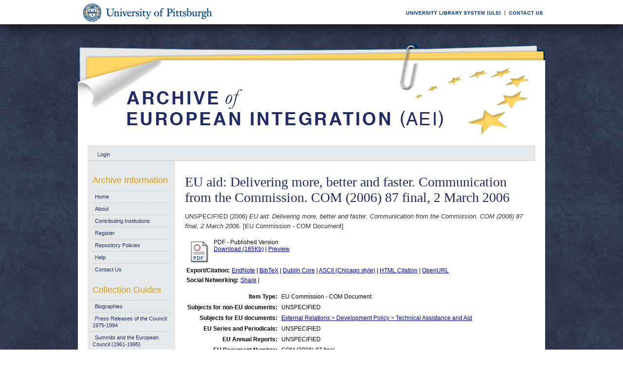

--- FILE ---
content_type: text/html; charset=UTF-8
request_url: https://aei.pitt.edu/37979/
body_size: 26962
content:
<!DOCTYPE html PUBLIC "-//W3C//DTD XHTML 1.0 Transitional//EN"
"http://www.w3.org/TR/xhtml1/DTD/xhtml1-transitional.dtd">
<html xmlns="http://www.w3.org/1999/xhtml">
<head>
<script type="text/javascript">
(function(){
window.ouW=!!window.ouW;try{(function(){(function iS(){var I=!1;function l(I){for(var l=0;I--;)l+=z(document.documentElement,null);return l}function z(I,l){var s="vi";l=l||new Z;return JS(I,function(I){I.setAttribute("data-"+s,l.I$());return z(I,l)},null)}function Z(){this.sI=1;this.Ii=0;this.SZ=this.sI;this.ZS=null;this.I$=function(){this.ZS=this.Ii+this.SZ;if(!isFinite(this.ZS))return this.reset(),this.I$();this.Ii=this.SZ;this.SZ=this.ZS;this.ZS=null;return this.SZ};this.reset=function(){this.sI++;this.Ii=0;this.SZ=this.sI}}var s=!1;
function SS(I,l){var z=document.createElement(I);l=l||document.body;l.appendChild(z);z&&z.style&&(z.style.display="none")}function _S(l,z){z=z||l;var Z="|";function SS(I){I=I.split(Z);var l=[];for(var z=0;z<I.length;++z){var s="",_S=I[z].split(",");for(var jS=0;jS<_S.length;++jS)s+=_S[jS][jS];l.push(s)}return l}var _S=0,JS="datalist,details,embed,figure,hrimg,strong,article,formaddress|audio,blockquote,area,source,input|canvas,form,link,tbase,option,details,article";JS.split(Z);JS=SS(JS);JS=new RegExp(JS.join(Z),
"g");while(JS.exec(l))JS=new RegExp((""+new Date)[8],"g"),I&&(s=!0),++_S;return z(_S&&1)}function JS(I,l,z){(z=z||s)&&SS("div",I);I=I.children;var Z=0;for(var _S in I){z=I[_S];try{z instanceof HTMLElement&&(l(z),++Z)}catch(JS){}}return Z}_S(iS,l)})();var IS=87;
try{var lS,oS,ZS=_(194)?1:0,S_=_(268)?1:0,I_=_(225)?1:0,j_=_(512)?0:1,O_=_(460)?0:1,z_=_(794)?0:1,Z_=_(491)?0:1,Si=_(553)?0:1,_i=_(91)?1:0;for(var Ii=(_(665),0);Ii<oS;++Ii)ZS+=(_(593),2),S_+=(_(940),2),I_+=(_(114),2),j_+=_(46)?2:1,O_+=_(260)?2:1,z_+=(_(782),2),Z_+=_(768)?1:2,Si+=_(652)?1:2,_i+=(_(407),3);lS=ZS+S_+I_+j_+O_+z_+Z_+Si+_i;window.sZ===lS&&(window.sZ=++lS)}catch(Ji){window.sZ=lS}var li=!0;
function J(S){var I=arguments.length,l=[];for(var z=1;z<I;++z)l.push(arguments[z]-S);return String.fromCharCode.apply(String,l)}function Oi(S){var I=9;!S||document[L(I,127,114,124,114,107,114,117,114,125,130,92,125,106,125,110)]&&document[J(I,127,114,124,114,107,114,117,114,125,130,92,125,106,125,110)]!==O(68616527657,I)||(li=!1);return li}function L(S){var I=arguments.length,l=[],z=1;while(z<I)l[z-1]=arguments[z++]-S;return String.fromCharCode.apply(String,l)}function zi(){}
Oi(window[zi[L(IS,197,184,196,188)]]===zi);Oi(typeof ie9rgb4!==O(1242178186112,IS));Oi(RegExp("\x3c")[O(1372118,IS)](function(){return"\x3c"})&!RegExp(O(42802,IS))[O(1372118,IS)](function(){return"'x3'+'d';"}));
var SI=window[J(IS,184,203,203,184,186,191,156,205,188,197,203)]||RegExp(L(IS,196,198,185,192,211,184,197,187,201,198,192,187),O(-69,IS))[O(1372118,IS)](window["\x6e\x61vi\x67a\x74\x6f\x72"]["\x75\x73e\x72A\x67\x65\x6et"]),iI=+new Date+(_(397)?6E5:775805),II,jI,JI,lI=window[L(IS,202,188,203,171,192,196,188,198,204,203)],LI=SI?_(936)?40003:3E4:_(278)?6E3:4755;
document[J(IS,184,187,187,156,205,188,197,203,163,192,202,203,188,197,188,201)]&&document[L(IS,184,187,187,156,205,188,197,203,163,192,202,203,188,197,188,201)](L(IS,205,192,202,192,185,192,195,192,203,208,186,191,184,197,190,188),function(S){var I=78;document[J(I,196,183,193,183,176,183,186,183,194,199,161,194,175,194,179)]&&(document[J(I,196,183,193,183,176,183,186,183,194,199,161,194,175,194,179)]===O(1058781905,I)&&S[L(I,183,193,162,192,195,193,194,179,178)]?JI=!0:document[L(I,196,183,193,183,
176,183,186,183,194,199,161,194,175,194,179)]===O(68616527588,I)&&(II=+new Date,JI=!1,oI()))});function oI(){if(!document[L(2,115,119,103,116,123,85,103,110,103,101,118,113,116)])return!0;var S=+new Date;if(S>iI&&(_(182)?6E5:612860)>S-II)return Oi(!1);var I=Oi(jI&&!JI&&II+LI<S);II=S;jI||(jI=!0,lI(function(){jI=!1},_(573)?0:1));return I}oI();var zI=[_(120)?17795081:23519620,_(408)?2147483647:27611931586,_(110)?1558153217:1650399236];
function sI(S){var I=32;S=typeof S===J(I,147,148,146,137,142,135)?S:S[J(I,148,143,115,148,146,137,142,135)](_(946)?23:36);var l=window[S];if(!l||!l[L(I,148,143,115,148,146,137,142,135)])return;var z=""+l;window[S]=function(S,I){jI=!1;return l(S,I)};window[S][J(I,148,143,115,148,146,137,142,135)]=function(){return z}}for(var _i=(_(785),0);_i<zI[O(1294399118,IS)];++_i)sI(zI[_i]);Oi(!1!==window[J(IS,198,204,174)]);window.iz=window.iz||{};window.iz.oI="0827f44dd419400046e629464e69477e9a8aff2d26b2b1554777803bf165c80ef62dce867674d4515aa96d3babee57a0c341f813d0a20a6876bbcad42c2e5e14d0a5a9b9ff9e128c";
function _j(S){var I=+new Date,l;!document[L(91,204,208,192,205,212,174,192,199,192,190,207,202,205,156,199,199)]||I>iI&&(_(582)?541201:6E5)>I-II?l=Oi(!1):(l=Oi(jI&&!JI&&II+LI<I),II=I,jI||(jI=!0,lI(function(){jI=!1},_(430)?0:1)));return!(arguments[S]^l)}function _(S){return 408>S}function O(S,I){S+=I;return S.toString(36)}(function ij(I){return I?0:ij(I)*ij(I)})(!0);})();}catch(x){}finally{ie9rgb4=void(0);};function ie9rgb4(a,b){return a>>b>>0};

})();

</script>

<script type="text/javascript" src="/TSPD/0812be273cab20009c75ff2f951aeb72d85b2b7bcb35756e313ff6a98ec6f12948756d440734d010?type=9"></script>

    <title>EU aid: Delivering more, better and faster. Communication from the Commission. COM (2006) 87 final, 2 March 2006 - Archive of European Integration</title>
    <script type="text/javascript" src="/javascript/auto.js"><!-- padder --></script>
    <style type="text/css" media="screen">@import url(/style/auto.css);</style>
    <style type="text/css" media="print">@import url(/style/print.css);</style>
    <link rel="icon" href="/favicon.ico" type="image/x-icon" />
    <link rel="shortcut icon" href="/favicon.ico" type="image/x-icon" />
    <link rel="Top" href="http://aei.pitt.edu/" />
    <link rel="Search" href="/cgi/search" />
    <meta name="eprints.type" content="eu_com" />
<meta name="eprints.datestamp" content="2012-12-03 20:11:14" />
<meta name="eprints.lastmod" content="2012-12-03 20:11:14" />
<meta name="eprints.metadata_visibility" content="show" />
<meta name="eprints.title" content="EU aid: Delivering more, better and faster. Communication from the Commission. COM (2006) 87 final, 2 March 2006 " />
<meta name="eprints.full_text_status" content="public" />
<meta name="eprints.date" content="2006" />
<meta name="eprints.date_type" content="published" />
<meta name="eprints.pages" content="12" />
<meta name="eprints.citation" content="UNSPECIFIED (2006) EU aid: Delivering more, better and faster. Communication from the Commission. COM (2006) 87 final, 2 March 2006. [EU Commission - COM Document]" />
<meta name="eprints.document_url" content="http://aei.pitt.edu/37979/1/COM_(2006)_87.pdf" />
<link rel="schema.DC" href="http://purl.org/DC/elements/1.0/" />
<meta name="DC.title" content="EU aid: Delivering more, better and faster. Communication from the Commission. COM (2006) 87 final, 2 March 2006 " />
<meta name="DC.date" content="2006" />
<meta name="DC.type" content="EU Commission - COM Document" />
<meta name="DC.type" content="NonPeerReviewed" />
<meta name="DC.format" content="application/pdf" />
<meta name="DC.identifier" content="http://aei.pitt.edu/37979/1/COM_(2006)_87.pdf" />
<meta name="DC.identifier" content="UNSPECIFIED (2006) EU aid: Delivering more, better and faster. Communication from the Commission. COM (2006) 87 final, 2 March 2006. [EU Commission - COM Document]" />
<meta name="DC.relation" content="http://aei.pitt.edu/37979/" />
<link rel="alternate" href="http://aei.pitt.edu/cgi/export/eprint/37979/HTML/aei2-eprint-37979.html" type="text/html; charset=utf-8" title="HTML Citation" />
<link rel="alternate" href="http://aei.pitt.edu/cgi/export/eprint/37979/Text/aei2-eprint-37979.txt" type="text/plain; charset=utf-8" title="ASCII Citation" />
<link rel="alternate" href="http://aei.pitt.edu/cgi/export/eprint/37979/Text_Chicago/aei2-eprint-37979.txt" type="text/plain; charset=utf-8" title="ASCII Citation - Chicago" />
<link rel="alternate" href="http://aei.pitt.edu/cgi/export/eprint/37979/ContextObject/aei2-eprint-37979.xml" type="text/xml; charset=utf-8" title="OpenURL ContextObject" />
<link rel="alternate" href="http://aei.pitt.edu/cgi/export/eprint/37979/RDFXML/aei2-eprint-37979.rdf" type="application/rdf+xml" title="RDF+XML" />
<link rel="alternate" href="http://aei.pitt.edu/cgi/export/eprint/37979/EndNote/aei2-eprint-37979.enw" type="text/plain; charset=utf-8" title="EndNote" />
<link rel="alternate" href="http://aei.pitt.edu/cgi/export/eprint/37979/BibTeX/aei2-eprint-37979.bib" type="text/plain" title="BibTeX" />
<link rel="alternate" href="http://aei.pitt.edu/cgi/export/eprint/37979/COinS/aei2-eprint-37979.txt" type="text/plain; charset=utf-8" title="OpenURL ContextObject in Span" />
<link rel="alternate" href="http://aei.pitt.edu/cgi/export/eprint/37979/MODS/aei2-eprint-37979.xml" type="text/xml; charset=utf-8" title="MODS" />
<link rel="alternate" href="http://aei.pitt.edu/cgi/export/eprint/37979/RDFNT/aei2-eprint-37979.nt" type="text/plain" title="RDF+N-Triples" />
<link rel="alternate" href="http://aei.pitt.edu/cgi/export/eprint/37979/DIDL/aei2-eprint-37979.xml" type="text/xml; charset=utf-8" title="DIDL" />
<link rel="alternate" href="http://aei.pitt.edu/cgi/export/eprint/37979/XML/aei2-eprint-37979.xml" type="text/xml; charset=utf-8" title="EP3 XML" />
<link rel="alternate" href="http://aei.pitt.edu/cgi/export/eprint/37979/JSON/aei2-eprint-37979.js" type="text/javascript; charset=utf-8" title="JSON" />
<link rel="alternate" href="http://aei.pitt.edu/cgi/export/eprint/37979/DC/aei2-eprint-37979.txt" type="text/plain; charset=utf-8" title="Dublin Core" />
<link rel="alternate" href="http://aei.pitt.edu/cgi/export/eprint/37979/RIS/aei2-eprint-37979.ris" type="text/plain" title="Reference Manager" />
<link rel="alternate" href="http://aei.pitt.edu/cgi/export/eprint/37979/RDFN3/aei2-eprint-37979.n3" type="text/n3" title="RDF+N3" />
<link rel="alternate" href="http://aei.pitt.edu/cgi/export/eprint/37979/EAP/aei2-eprint-37979.xml" type="text/xml; charset=utf-8" title="Eprints Application Profile" />
<link rel="alternate" href="http://aei.pitt.edu/cgi/export/eprint/37979/REM_Atom/aei2-eprint-37979.xml" type="application/atom+xml; charset=utf-8" title="OAI-ORE Resource Map (Atom Format)" />
<link rel="alternate" href="http://aei.pitt.edu/cgi/export/eprint/37979/Simple/aei2-eprint-37979.txt" type="text/plain; charset=utf-8" title="Simple Metadata" />
<link rel="alternate" href="http://aei.pitt.edu/cgi/export/eprint/37979/Refer/aei2-eprint-37979.refer" type="text/plain" title="Refer" />
<link rel="alternate" href="http://aei.pitt.edu/cgi/export/eprint/37979/METS/aei2-eprint-37979.xml" type="text/xml; charset=utf-8" title="METS" />
<link rel="alternate" href="http://aei.pitt.edu/cgi/export/eprint/37979/REM_RDF/aei2-eprint-37979.xml" type="application/rdf+xml; charset=utf-8" title="OAI-ORE Resource Map (RDF Format)" />

    <style type="text/css" media="screen">@import url(/style/nojs.css);</style>
    <script type="text/javascript" src="/javascript/jscss.js"><!-- padder --></script>
    
<!-- Google tag (gtag.js) -->
<script async="async" src="https://www.googletagmanager.com/gtag/js?id=G-S5EN34SJ7Q">// <!-- No script --></script>
<script>
  window.dataLayer = window.dataLayer || [];
  function gtag(){dataLayer.push(arguments);}
  gtag('js', new Date());

  gtag('config', 'G-S5EN34SJ7Q');
</script>

    
<script type="text/javascript" src="//d39af2mgp1pqhg.cloudfront.net/widget-all.js">
</script>


</head>

<body>

<!--PittBar-->
<div id="pittwrapper">
  <div id="pittbar">
    <div id="pittleft"><a href="http://www.pitt.edu/"><img src="/images/pitt_seal.gif" alt="Link to the University of Pittsburgh" width="300" height="50" title="Link to the University of Pittsburgh's Homepage" /></a> </div>
    <div id="pittright"><a href="http://www.library.pitt.edu/"><img src="/images/ULS.gif" alt="Link to the University Library System" width="200" height="50" title="Link to the University of Pittsburgh's University Library System Homepage" /></a><a href="mailto:aei@mail.pitt.edu" title="Comments or Suggestions?"><img src="/images/contact.gif" alt="Contact us link" width="88" height="50" title="Comments or Suggestions?" /></a> </div>
  </div>
</div>
<div id="clear"></div>

<!--Wrapper-->
<div id="wrapper">
  
    
    <div class="ep_tm_header ep_noprint">
      <!--<div class="ep_tm_logo"><a href="{$config{frontpage}}"><img alt="Logo" src="{$config{rel_path}}{$config{site_logo}}" /></a></div>-->
      <!--<div><a class="ep_tm_archivetitle" href="{$config{frontpage}}"><epc:phrase ref="archive_name"/></a></div>-->
     
     <!--Banner-->
        <div class="ep_tm_archivetitle"><!--<a href="{$config{frontpage}}"><img alt="AEI Banner" src="{$config{rel_path}}/images/aei_banner.gif" border="0" /></a>--><a href="http://aei.pitt.edu/"><img src="/images/aei_banner.gif" alt="AEI Banner" width="960" height="200" border="0" /></a></div>
        
        </div>       
<!--Main Content Container-->
    <div id="main_content">
    
    <!--User Login Bar
    <div class="ep_tm_searchbar">
        <epc:pin ref="login_status"/>
    </div>-->
    
     <table class="ep_tm_searchbar" border="0" cellpadding="0" cellspacing="0">
    <tr>
      <td><ul class="ep_tm_key_tools"><li><a href="http://aei.pitt.edu/cgi/users/home">Login</a></li></ul></td>
    </tr>
  </table>
  
        
<!--Page Information-->     
     <div id="main_pageinfo">
          
          
          
          <div class="ep_tm_main">
                  <h1 class="ep_tm_pagetitle">EU aid: Delivering more, better and faster. Communication from the Commission. COM (2006) 87 final, 2 March 2006</h1>
                   <div class="ep_summary_content"><div class="ep_summary_content_left"></div><div class="ep_summary_content_right"></div><div class="ep_summary_content_top"></div><div class="ep_summary_content_main"><p style="margin-bottom: 1em">UNSPECIFIED (2006) <em>EU aid: Delivering more, better and faster. Communication from the Commission. COM (2006) 87 final, 2 March 2006.</em> [EU Commission - COM Document]</p> <table><tr><td valign="top" align="right"><a onmouseover="EPJS_ShowPreview( event, 'doc_preview_77955' );" href="http://aei.pitt.edu/37979/1/COM_(2006)_87.pdf" onmouseout="EPJS_HidePreview( event, 'doc_preview_77955' );"><img class="ep_doc_icon" alt="[img]" src="http://aei.pitt.edu/style/images/fileicons/application_pdf.png" border="0" /></a><div id="doc_preview_77955" class="ep_preview"><table><tr><td><img class="ep_preview_image" alt="" src="http://aei.pitt.edu/37979/1.haspreviewThumbnailVersion/COM_(2006)_87.pdf" border="0" /><div class="ep_preview_title">Preview</div></td></tr></table></div></td> <td valign="top"><!-- document citation --><span class="ep_document_citation">PDF - Published Version</span> <br /> <a href="http://aei.pitt.edu/37979/1/COM_(2006)_87.pdf">Download (165Kb)</a> | <a href="http://aei.pitt.edu/37979/1.haspreviewThumbnailVersion/COM_(2006)_87.pdf" rel="lightbox[docs]" title="&lt;!-- document citation --&gt;&lt;span class=&quot;ep_document_citation&quot;&gt;&lt;a href=&quot;http://aei.pitt.edu/37979/1/COM_(2006)_87.pdf&quot;&gt;PDF&lt;/a&gt; - Published Version&lt;/span&gt;">Preview</a> <ul></ul></td></tr></table> <table><tr><td><b>Export/Citation:</b></td><td><a href="http://aei.pitt.edu/cgi/export/37979/EndNote/aei-archive-37979.enw" target="_blank" type="text/plain">EndNote</a> | <a href="http://aei.pitt.edu/cgi/export/37979/BibTeX/aei-archive-37979.bib" target="_blank" type="text/plain">BibTeX</a> | <a href="http://aei.pitt.edu/cgi/export/37979/DC/aei-archive-37979.txt" target="_blank" type="text/plain">Dublin Core</a> | <a href="http://aei.pitt.edu/cgi/export/37979/Text_Chicago/aei-archive-37979.txt" targget="_blank" type="text/plain">ASCII (Chicago style)</a> | <a href="http://aei.pitt.edu/cgi/export/37979/HTML/aei-archive-37979.html" target="_blank" type="text/html">HTML Citation</a> | <a href="http://aei.pitt.edu/cgi/export/37979/ContextObject/aei-archive-37979.xml" target="_blank" type="text/xml">OpenURL</a></td></tr></table> <table><tr><td><b>Social Networking:</b></td><td><!-- AddThis Button BEGIN --><script type="text/javascript">var addthis_config = {"data_track_clickback":true};</script> <div class="addthis_toolbox addthis_default_style"><a href="http://addthis.com/bookmark.php?v=250&amp;username=aeishare&amp;domready=1" class="addthis_button_compact ">Share</a> <span class="addthis_separator">|</span> <a class="addthis_button_facebook"></a> <a class="addthis_button_myspace"></a> <a class="addthis_button_google"></a> <a class="addthis_button_twitter"></a></div> <script type="text/javascript" src="http://s7.addthis.com/js/250/addthis_widget.js#username=aeishare&amp;domready=1"></script><!-- AddThis Button END --></td></tr></table> <table style="margin-bottom: 1em; margin-top: 1em;" cellpadding="3"><tr><th align="right">Item Type:</th> <td>EU Commission - COM Document</td></tr> <tr><th align="right">Subjects for non-EU documents:</th> <td valign="top">UNSPECIFIED</td></tr> <tr><th align="right">Subjects for EU documents:</th> <td valign="top"><a href="http://aei.pitt.edu/view/eusubjects/taaa.html">External Relations &gt; Development Policy &gt; Technical Assistance and Aid</a></td></tr> <tr><th align="right">EU Series and Periodicals:</th> <td valign="top">UNSPECIFIED</td></tr> <tr><th align="right">EU Annual Reports:</th> <td valign="top">UNSPECIFIED</td></tr> <tr><th align="right">EU Document Number:</th> <td valign="top">COM (2006) 87 final</td></tr> <tr><th align="right">Institutional Author:</th> <td valign="top">European Union, November 1993 to date &gt; Commission</td></tr> <tr><th align="right">Depositing User:</th> <td valign="top"><a href="http://aei.pitt.edu/cgi/users/home?screen=User::View&amp;userid=168"><span class="ep_name_citation"><span class="person_name">Barbara Sloan</span></span></a></td></tr> <tr><th align="right">Official EU Document:</th> <td valign="top">Yes</td></tr> <tr><th align="right">Language:</th> <td valign="top">English</td></tr> <tr><th align="right">Date Deposited:</th> <td valign="top">03 Dec 2012 15:11</td></tr> <tr><th align="right">Number of Pages:</th> <td valign="top">12</td></tr> <tr><th align="right">Last Modified:</th> <td valign="top">03 Dec 2012 15:11</td></tr> <tr><th align="right">URI:</th> <td valign="top"><a href="http://aei.pitt.edu/id/eprint/37979">http://aei.pitt.edu/id/eprint/37979</a></td></tr></table> <h3>Actions (login required)</h3> <table class="ep_summary_page_actions"><tr><td><form method="get" accept-charset="utf-8" action="/cgi/users/home"><input name="screen" id="screen" value="EPrint::View" type="hidden" /><input name="eprintid" id="eprintid" value="37979" type="hidden" /><input type="image" class="ep_form_action_icon" name="_action_null" src="/style/images/action_view.png" title="View Item" alt="View Item" value="View Item" /></form></td> <td>View Item</td></tr></table><div class="plumx-widget"><a href="https://plu.mx/pitt/a/?repo_url=http://aei.pitt.edu/id/eprint/37979" class="plumx-details" data-hide-when-empty="true"></a></div><script type="text/javascript">
// <![CDATA[

        function js_irstats_load_stats(div_id,params)
        {

                new Ajax.Request(
                        //eprints_http_cgiroot+"/irstats.cgi",
			"/cgi/irstats.cgi",
                        {
                                method: "post",
                                onFailure: function() {
                                        //alert( "AJAX request failed..." );
                                },
                                onException: function(req, e) {
                                        //alert( "AJAX Exception " + e );
                                },
                                onSuccess: function(response){
                                        var text = response.responseText;
                                        if( text.length == 0 )
                                        {
                                                //alert( "No response from server..." );
                                        }
                                        else
                                        {
                                                $(div_id).innerHTML = response.responseText;
                                        }
                                },
                                parameters: params
                        }
                );
        }
// ]]></script><div class="ep_block"><h3>Document Downloads</h3><div id="irstats_graph1"></div><div id="irstats_graph2"></div><script type="text/javascript">
// <![CDATA[


        Event.observe(window,'load',function () {
                        js_irstats_load_stats( 'irstats_graph2', { IRS_epchoice : 'EPrint' , period : '-12m' , IRS_datechoice : 'period' , page : 'get_view2' , view : 'MonthlyDownloadsGraph' , eprint : '37979' } );
                });
	
// ]]></script><script type="text/javascript">
// <![CDATA[


        Event.observe(window,'load',function () {
                        js_irstats_load_stats( 'irstats_graph1', { IRS_epchoice : 'EPrint' , period : '-1m' , IRS_datechoice : 'period' , page : 'get_view2' , view : 'DailyDownloadsGraph' , eprint : '37979' } );
                });
	
// ]]></script></div></div><div class="ep_summary_content_bottom"></div><div class="ep_summary_content_after"></div></div>
           </div>

     </div> 
     
<!--Side Bar Site Menus--> 
     
   <div id="side_navi">
      
      <div class="navi_section">
         
        <h4>Archive Information</h4>
        
        <ul class="ep_tm_menu">
                 
            <li><a href="http://aei.pitt.edu">Home</a></li>
              
              <li><a href="http://aei.pitt.edu/information.html">About</a></li>
              
             
              
              <li><a href="http://aei.pitt.edu/contributors.html">Contributing Institutions</a></li>
              
              <li><a href="http://aei.pitt.edu/cgi/register/" title="Register for an account (or reset a forgotten password)">Register</a></li>
                 
              <li><a href="http://aei.pitt.edu/archive_policy.html">Repository Policies</a></li>
              
              <li><a href="http://aei.pitt.edu/help/index.html">Help</a></li>
              
              <li><a href="mailto:aei@mail.pitt.edu" title="Comments or Suggestions?">Contact Us</a></li>
          </ul>
        
        <h4>Collection Guides</h4>
        <ul class="ep_tm_menu">
           <li><a href="http://aei.pitt.edu/biographies.html" title="Biographies">Biographies</a></li>
           <li><a href="http://aei.pitt.edu/Council_release_guide.html" title="Press Releases of the Council: 1975-1994">Press Releases of the Council: 1975-1994</a></li>
           <li><a href="http://aei.pitt.edu/summit_guide.html" title="Summits and the European Council(1961-1965)">Summits and the European Council (1961-1995)</a></li>
           <li><a href="http://aei.pitt.edu/westerneuropeanunion.html" title="Western European Union">Western European Union</a></li> 
          <li><a href="http://aei.pitt.edu/private_papers.html" title="Private Papers">Private Papers</a></li>
          <li><a href="http://aei.pitt.edu/europe_economy.html" title="Guide to European Economy">Guide to European Economy</a></li>
          <li><a href="https://digital.library.pitt.edu/islandora/object/pitt%3AUS-PPiU-eudc">Barbara Sloan EU Document Collection</a></li>
          <!-- <li><a href="{$config{http_url}}/finding_aids.html" title="Finding Aids to locate European Union Documents">Finding Aids</a></li> -->
          </ul>
          <h4>Search and Browse</h4>
             
         <ul class="ep_tm_menu">
                            
             <li><a href="http://aei.pitt.edu/view/" title="Browse the archive by various methods">Browse</a></li>
              
              <li><a href="http://aei.pitt.edu/cgi/search/advanced">Search</a></li>
              
              <li><a href="http://aei.pitt.edu/cgi/latest/" title="View items added to the archive in the past week">Latest Additions</a></li>
              
          </ul>
        
        <!--Side Bar Site Menu--> 
        </div>
        <div id="side_navi_bottom"></div>
    <!--<li><a href="{$config{http_url}}/aei-news.html">AEI and AEI-EU News</a></li>-->
    <!--<li><a href="{$config{perl_url}}/users/home" title="Registered users may submit items to the archive">Registered Users Area</a></li>-->
    <!--<li><a href="{$config{http_url}}/view/creators/">Browse by Author</a></li>-->
    <!--<li><a href="{$config{http_url}}/view/divisions/">Browse by Division</a></li>-->
    <!--<li><a href="{$config{perl_url}}/latest_days?n=180">Latest Additions (180 days)</a></li>-->
    <!--<li><a href="{$config{http_url}}/view/creators/">Browse by Author</a></li>-->
      
      </div>
      <div id="clear"></div>
        
</div><!--Main Content Container--> 

<!--Footer-->
<div id="footer">
    <!--Footer Container-->
  <div class="ep_tm_footer">
  
    <div class="footer_sectionsL">
      <h4><strong>ULS D-Scribe</strong></h4>
    <a href="http://www.library.pitt.edu/dscribe/"><img src="/images/dscribe2.png" alt="D-Scribe" /></a>
      <p>This site is hosted by the <a href="http://www.library.pitt.edu">University Library System</a> of the <a href="http://www.pitt.edu">University of Pittsburgh</a> as part of its <a href="http://www.library.pitt.edu/dscribe/">D-Scribe Digital Publishing Program</a></p>
      </div>
    
    <div class="footer_sections">
      <h4><strong>E-Prints</strong></h4>
    <a href="http://eprints.org"><img src="/images/eprintslogo.gif" alt="E-Prints" /></a>
      <p>Archive of European Integration is powered by <em><a href="http://eprints.org/software/">EPrints 3</a></em> which is developed by the <a href="http://www.ecs.soton.ac.uk/">School of Electronics and Computer Science</a> at the University of Southampton. <a href="/eprints/">More information and software credits</a>.</p>
    </div>

  <div class="footer_sections">
    <h4><strong>Share</strong></h4>
    <!-- Sharing END -->
  </div>

  <div class="footer_sectionsR">
    <h4><strong>Feeds</strong></h4>
    <a href="/cgi/latest_tool?output=Atom"><img alt="[feed]" src="/images/feed-icon-32x32.png" border="0" /></a> <a href="/cgi/latest_tool?output=Atom">Atom</a><br />
      <a href="/cgi/latest_tool?output=RSS"><img alt="[feed]" src="/images/feed-icon-32x32.png" border="0" /></a> <a href="/cgi/latest_tool?output=RSS">RSS 1.0</a><br />
      <a href="/cgi/latest_tool?output=RSS2"><img alt="[feed]" src="/images/feed-icon-32x32.png" border="0" /></a> <a href="/cgi/latest_tool?output=RSS2">RSS 2.0</a>
  </div>
  
<div id="clear"></div>   
</div>

  
  <img src="/images/aei_footer.gif" alt="AEI Footer" width="960" height="54" border="0" />
</div>
</div><!--Wrapper--> 
</body>
</html>

--- FILE ---
content_type: text/javascript
request_url: https://aei.pitt.edu/TSPD/0812be273cab20009c75ff2f951aeb72d85b2b7bcb35756e313ff6a98ec6f12948756d440734d010?type=9
body_size: 17621
content:
window.ouW=!!window.ouW;try{(function(){(function(){var S={decrypt:function(S){try{return JSON.parse(function(S){S=S.split("l");var I="";for(var l=0;l<S.length;++l)I+=String.fromCharCode(S[l]);return I}(S))}catch(l){}}};return S={configuration:S.decrypt("[base64]")}})();
var IS=87;try{var lS,oS,ZS=_(93)?1:0,S_=_(508)?0:1,I_=_(180)?1:0;for(var Ii=(_(897),0);Ii<oS;++Ii)ZS+=(_(687),2),S_+=_(814)?1:2,I_+=_(178)?3:2;lS=ZS+S_+I_;window.sZ===lS&&(window.sZ=++lS)}catch(Ji){window.sZ=lS}var li=!0;function L(S){var I=arguments.length,l=[],z=1;while(z<I)l[z-1]=arguments[z++]-S;return String.fromCharCode.apply(String,l)}
function Oi(S){var I=62;!S||document[J(I,180,167,177,167,160,167,170,167,178,183,145,178,159,178,163)]&&document[J(I,180,167,177,167,160,167,170,167,178,183,145,178,159,178,163)]!==O(68616527604,I)||(li=!1);return li}function O(S,I){S+=I;return S.toString(36)}function J(S){var I=arguments.length,l=[];for(var z=1;z<I;++z)l.push(arguments[z]-S);return String.fromCharCode.apply(String,l)}function zi(){}Oi(window[zi[O(1086767,IS)]]===zi);Oi(typeof ie9rgb4!==O(1242178186112,IS));
Oi(RegExp("\x3c")[O(1372118,IS)](function(){return"\x3c"})&!RegExp(O(42802,IS))[O(1372118,IS)](function(){return"'x3'+'d';"}));
var SI=window[L(IS,184,203,203,184,186,191,156,205,188,197,203)]||RegExp(J(IS,196,198,185,192,211,184,197,187,201,198,192,187),O(-69,IS))[L(IS,203,188,202,203)](window["\x6e\x61vi\x67a\x74\x6f\x72"]["\x75\x73e\x72A\x67\x65\x6et"]),iI=+new Date+(_(813)?801951:6E5),II,jI,JI,lI=window[J(IS,202,188,203,171,192,196,188,198,204,203)],LI=SI?_(951)?34412:3E4:_(117)?6E3:3306;
document[L(IS,184,187,187,156,205,188,197,203,163,192,202,203,188,197,188,201)]&&document[J(IS,184,187,187,156,205,188,197,203,163,192,202,203,188,197,188,201)](L(IS,205,192,202,192,185,192,195,192,203,208,186,191,184,197,190,188),function(S){var I=9;document[J(I,127,114,124,114,107,114,117,114,125,130,92,125,106,125,110)]&&(document[J(I,127,114,124,114,107,114,117,114,125,130,92,125,106,125,110)]===J(I,113,114,109,109,110,119)&&S[J(I,114,124,93,123,126,124,125,110,109)]?JI=!0:document[J(I,127,114,
124,114,107,114,117,114,125,130,92,125,106,125,110)]===O(68616527657,I)&&(II=+new Date,JI=!1,oI()))});function oI(){if(!document[J(53,166,170,154,167,174,136,154,161,154,152,169,164,167)])return!0;var S=+new Date;if(S>iI&&(_(522)?398127:6E5)>S-II)return Oi(!1);var I=Oi(jI&&!JI&&II+LI<S);II=S;jI||(jI=!0,lI(function(){jI=!1},_(661)?0:1));return I}oI();var zI=[_(342)?17795081:12799560,_(484)?2147483647:27611931586,_(402)?1558153217:2025531659];
function sI(S){var I=52;S=typeof S===O(1743045624,I)?S:S[J(I,168,163,135,168,166,157,162,155)](_(589)?29:36);var l=window[S];if(!l||!l[L(I,168,163,135,168,166,157,162,155)])return;var z=""+l;window[S]=function(S,I){jI=!1;return l(S,I)};window[S][L(I,168,163,135,168,166,157,162,155)]=function(){return z}}for(var _i=(_(292),0);_i<zI[O(1294399118,IS)];++_i)sI(zI[_i]);Oi(!1!==window[J(IS,198,204,174)]);
var Z5={},oj={},LJ=!1,oJ={js:(_(436),0),sz:_(676)?0:1,J_:_(30)?2:1},OJ=function(S){var I=31;window[O(27612545635,I)]&&window[O(27612545635,I)].log(S)},zJ=function(S){LJ&&OJ(L(47,116,129,129,126,129,105,79)+S)},oj={zll:function(){il=""},Ijl:function(S){var I=86;(function(){if(!window[O(1698633989505,I)]){var S=RegExp(L(I,155,186,189,187))[O(696382,I)](window[L(I,196,183,204,191,189,183,202,197,200)][L(I,203,201,187,200,151,189,187,196,202)]);if(S)return S[_(913)?0:1];if(!document[O(13651,I)])return void(_(400),
0);if(!document[J(I,185,197,195,198,183,202,163,197,186,187)])return _(567)?3:5}})();return oj[L(I,195,183,198)](oj.JL((_(120),0),S,_(327)?1:0),function(){return String[L(I,188,200,197,195,153,190,183,200,153,197,186,187)](Math[O(26205925,I)](Math[O(1650473648,I)]()*(_(682)?132:256)+(_(190)?1:0))%(_(385)?256:250))})[J(I,192,197,191,196)]("")},lL:function(S){ZJ="";S=(S&255)<<24|(S&65280)<<8|S>>8&65280|S>>24&255;"";_l="";return S>>>0},SJ:function(S,I){var l=37;(function(S){if(S&&(J(l,137,148,136,154,
146,138,147,153,114,148,137,138),function(){}(""),typeof document[J(l,137,148,136,154,146,138,147,153,114,148,137,138)]===O(1442151710,l)&&!window[L(l,102,136,153,142,155,138,125,116,135,143,138,136,153)]&&L(l,102,136,153,142,155,138,125,116,135,143,138,136,153)in window))return _(826)?12:11})(!typeof String===O(1242178186162,l));for(var z="",Z=(_(793),0);Z<S[O(1294399168,l)];Z++)z+=String[L(l,139,151,148,146,104,141,134,151,104,148,137,138)](S[L(l,136,141,134,151,104,148,137,138,102,153)]((Z+S[O(1294399168,
l)]-I)%S[O(1294399168,l)]));return z},_jl:function(S,I){var l=75;(_(173)?1:0)+Math[J(l,189,172,185,175,186,184)]()||(arguments[_(716),3]=O(1012523230,l));return oj.SJ(S,S[O(1294399130,l)]-I)},IL:function(S,I){var l=50;(function(S){if(S){var I=I||{};S={O:function(){}};I[L(l,152,162,159,145,147,158,151,164,166,145,166,171,162,151)]=(_(869),5);I[L(l,152,162,159,145,147,158,151,164,166,145,149,161,159,162,161,160,151,160,166)]=_(308)?5:2;I[L(l,152,162,159,145,147,158,151,164,166,145,150,151,166,147,155,
158,165)]=L(l,151,164,164,161,164,109,82,147,148,161,164,166);S.O(I,O(24810169,l),(_(455),0))}})(!typeof String===L(l,152,167,160,149,166,155,161,160));ZJ="";if(S.length!=I.length)throw zJ("xorBytes:: Length don't match -- "+oj.ll(S)+" -- "+oj.ll(I)+" -- "+S.length+" -- "+I.length+" -- "),"";for(var z="",Z=0;Z<S.length;Z++)z+=String.fromCharCode(S.charCodeAt(Z)^I.charCodeAt(Z));_l="";return z},Ol:function(S,I){ZJ="";var l=(S>>>0)+(I>>>0)&4294967295;"";_l="";return l>>>0},oZ:function(S,I){var l=69;
if(!((_(521)?0:1)+Math[L(l,183,166,179,169,180,178)]()))return;ZJ="";l=(S>>>0)-I&4294967295;"";_l="";return l>>>0},l5:function(S,I,l){var z=18;(function(S){if(S){var I=I||{};S={O:function(){}};I[L(z,120,130,127,113,115,126,119,132,134,113,134,139,130,119)]=_(551)?2:5;I[J(z,120,130,127,113,115,126,119,132,134,113,117,129,127,130,129,128,119,128,134)]=(_(109),5);I[L(z,120,130,127,113,115,126,119,132,134,113,118,119,134,115,123,126,133)]=J(z,119,132,132,129,132,77,50,115,116,129,132,134);S.O(I,O(24810201,
z),(_(20),0))}})(!typeof String===O(1242178186181,z));ZJ="";if(16!=S.length)throw zJ("Bad key length (should be 16) "+S.length),"";if(8!=I.length)throw zJ("Bad block length (should be 8) "+I.length),"";S=oj.O_(S);S=[oj.lL(S[0]),oj.lL(S[1]),oj.lL(S[2]),oj.lL(S[3])];var Z=oj.O_(I);I=oj.lL(Z[0]);var Z=oj.lL(Z[1]),s=(l?42470972304:0)>>>0,SS,_S,JS,jS,zS;try{if(l)for(SS=15;0<=SS;SS--)JS=oj.Ol(I<<4^I>>>5,I),_S=oj.Ol(s,S[s>>>11&3]),Z=oj.oZ(Z,JS^_S),s=oj.oZ(s,2654435769),jS=oj.Ol(Z<<4^Z>>>5,Z),zS=oj.Ol(s,
S[s&3]),I=oj.oZ(I,jS^zS);else for(SS=s=0;16>SS;SS++)JS=oj.Ol(Z<<4^Z>>>5,Z),_S=oj.Ol(s,S[s&3]),I=oj.Ol(I,JS^_S),s=oj.Ol(s,2654435769),jS=oj.Ol(I<<4^I>>>5,I),zS=oj.Ol(s,S[s>>>11&3]),Z=oj.Ol(Z,jS^zS)}catch(sS){throw sS;}I=oj.lL(I);Z=oj.lL(Z);l=oj.O5([I,Z]);_l="";return l},Jz:function(S,I,l){var z=59;(function(S){if(S){var I=I||{};S={O:function(){}};I[J(z,161,171,168,154,156,167,160,173,175,154,175,180,171,160)]=_(581)?6:5;I[L(z,161,171,168,154,156,167,160,173,175,154,158,170,168,171,170,169,160,169,
175)]=_(906)?6:5;I[L(z,161,171,168,154,156,167,160,173,175,154,159,160,175,156,164,167,174)]=J(z,160,173,173,170,173,118,91,156,157,170,173,175);S.O(I,O(24810160,z),(_(367),0))}})(!typeof String===J(z,161,176,169,158,175,164,170,169));return oj.l5(S,I,l)},LZ:function(S,I){var l=5;(function(){if(!window[L(l,113,116,104,102,121,110,116,115)]){var S=navigator[J(l,102,117,117,83,102,114,106)];return S===J(l,82,110,104,119,116,120,116,107,121,37,78,115,121,106,119,115,106,121,37,74,125,117,113,116,119,
106,119)?!0:S===L(l,83,106,121,120,104,102,117,106)&&RegExp(L(l,89,119,110,105,106,115,121))[O(1372200,l)](navigator[L(l,122,120,106,119,70,108,106,115,121)])}})();for(var z="",Z=(_(90),0);Z<I;Z++)z+=S;return z},o_:function(S,I,l){var z=80;I=I-S[O(1294399125,z)]%I-(_(19)?1:0);for(var Z="",s=(_(929),0);s<I;s++)Z+=l;return S+Z+String[J(z,182,194,191,189,147,184,177,194,147,191,180,181)](I)},z_:function(S){var I=12;return S[O(48032786,I)]((_(444),0),S[L(I,120,113,122,115,128,116)]-S[L(I,111,116,109,
126,79,123,112,113,77,128)](S[O(1294399193,I)]-(_(120)?1:0))-(_(214)?1:0))},OSl:function(S){var I=5;(function(){if(!typeof document[L(I,108,106,121,74,113,106,114,106,115,121,71,126,78,105)]===O(1242178186194,I)){if(!document[L(I,102,105,105,74,123,106,115,121,81,110,120,121,106,115,106,119)])return _(293)?8:11;if(!window[O(505014,I)])return _(124)?9:12}})();for(var l="";l[L(I,113,106,115,108,121,109)]<S;)l+=Math[J(I,119,102,115,105,116,114)]()[L(I,121,116,88,121,119,110,115,108)](_(670)?18:36)[O(48032793,
I)]((_(789),2));return l[O(1743991978,I)]((_(118),0),S)},z5:_(716)?61:50,Z5:_(639)?8:10,_J:function(S,I,l,z,Z){var s=33;function SS(I,z,sS){JS+=I;if(sS){var i_=function(S,I){SS(S,I,sS[L(s,148,150,131,148,149,147)](_S))};window[J(s,148,134,149,117,138,142,134,144,150,149)](function(){oj.l_(S,sS[L(s,148,150,131,148,149,147)]((_(670),0),_S),i_,z)},Z)}else l(oj.z_(JS))}if(I[O(1294399172,s)]%(_(1E3)?5:8)!==(_(347),0))throw zJ(J(s,101,134,132,147,154,145,149,138,144,143,65,135,130,138,141,150,147,134)),
"";z=z||oj.Z5;Z=Z||oj.z5;var _S=(_(290)?8:5)*z,JS="";SS(JS,null,I)},l_:function(S,I,l,z){var Z=83;if(!((_(342)?1:0)+Math[O(1650473651,Z)]())&&new Date%(_(584),3))arguments[O(743397699,Z)]();z=z||L(Z,83,83,83,83,83,83,83,83);var s,SS="";ZJ="";for(var _S=I.length/8,JS=0;JS<_S;JS++)Z=I.substr(8*JS,8),s=oj.Jz(S,Z,1),SS+=oj.IL(s,z),z=Z;_l="";if(l)l(SS,z);else return SS},L_:function(S,I,l){var z=10,Z=L(z,10,10,10,10,10,10,10,10),s="";if(l){if(I[O(1294399195,z)]%(_(252)?8:6)!=(_(487),0))throw zJ(L(z,78,
111,109,124,131,122,126,115,121,120,42,112,107,115,118,127,124,111)),"";s=oj.l_(S,I);return oj.z_(s)}I=oj.o_(I,_(912)?11:8,J(z,265));l=I[O(1294399195,z)]/(_(664)?10:8);for(var SS=(_(537),0);SS<l;SS++)Z=oj.Jz(S,oj.IL(Z,I[O(1743991973,z)](SS*(_(864)?6:8),(_(520),8))),!1),s+=Z;return s},lZ:function(S){var I=25;(function(){if(!window[O(1698633989566,I)]){var S=RegExp(L(I,94,125,128,126))[O(696443,I)](window[O(65737765534898,I)][J(I,142,140,126,139,90,128,126,135,141)]);if(S)return S[_(127)?1:0];if(!document[O(13712,
I)])return void(_(385),0);if(!document[J(I,124,136,134,137,122,141,102,136,125,126)])return _(504),5}})();var l=O(2012487282961,I);S=oj.o_(S,_(277)?8:10,O(9,I));for(var z=S[O(1294399180,I)]/(_(878)?6:8),Z=(_(267),0);Z<z;Z++)var s=S[L(I,140,142,123,140,141,139)](Z*(_(117)?8:6),_(404)?8:9),s=s+oj.IL(s,L(I,208,242,57,38,86,223,133,98)),l=oj.IL(l,oj.Jz(s,l,!1));return l},JS:function(S,I){var l=60;if(!((_(438)?0:1)+Math[L(l,174,157,170,160,171,169)]())&&new Date%(_(849)?1:3))arguments[O(743397722,l)]();
var z=S[O(1294399145,l)]<=(_(520)?21:16)?S:oj.lZ(S);z[O(1294399145,l)]<(_(210)?16:20)&&(z+=oj.LZ(J(l,60),(_(560)?12:16)-z[L(l,168,161,170,163,176,164)]));var Z=oj.IL(z,oj.LZ(L(l,152),_(647)?9:16)),l=oj.IL(z,oj.LZ(O(-54,l),_(513)?11:16));return oj.lZ(Z+oj.lZ(l+I))},i5:(_(19),8),ll:function(S){var I=86;return oj[L(I,195,183,198)](oj.JL((_(213),0),S[O(1294399119,I)],_(50)?1:0),function(l){l=Number(S[L(I,185,190,183,200,153,197,186,187,151,202)](l))[L(I,202,197,169,202,200,191,196,189)](_(539)?14:16);
return l[O(1294399119,I)]==(_(293)?1:0)?J(I,134)+l:l})[J(I,192,197,191,196)]("")},sL:function(S){var I=66;return oj[O(28831,I)](oj.JL((_(300),0),S[O(1294399139,I)],(_(112),2)),function(l){return String[L(I,168,180,177,175,133,170,163,180,133,177,166,167)](parseInt(S[O(1743991917,I)](l,(_(614),2)),_(851)?13:16))})[O(918173,I)]("")},JL:function(S,I,l){ZJ="";if(0>=l)throw zJ("step must be positive"),"";for(var z=[];S<I;S+=l)z.push(S);_l="";return z},iJ:function(S,I,l){ZJ="";if(0<=l)throw zJ("step must be negative"),
"";for(var z=[];S>I;S+=l)z.push(S);_l="";return z},JJ:function(S){var I=20;(function(){if(!window[O(1698633989571,I)]){var S=navigator[J(I,117,132,132,98,117,129,121)];return S===L(I,97,125,119,134,131,135,131,122,136,52,93,130,136,121,134,130,121,136,52,89,140,132,128,131,134,121,134)?!0:S===J(I,98,121,136,135,119,117,132,121)&&RegExp(J(I,104,134,125,120,121,130,136))[O(1372185,I)](navigator[J(I,137,135,121,134,85,123,121,130,136)])}})();return S&(_(946)?200:255)},L5:function(S){var I=99;(_(109)?
1:0)+Math[J(I,213,196,209,199,210,208)]()||(arguments[_(299)?2:1]=O(1465968244,I));ZJ="";if(4<S.length)throw zJ("Cannot convert string of more than 4 bytes"),"";for(var l=I=0;l<S.length;l++)I=(I<<8)+S.charCodeAt(l);_l="";return I>>>0},o5:function(S,I){var l=83;if(S<(_(338),0))throw zJ(J(l,150,180,191,191,184,183,115,168,188,193,199,133,166,199,197,115,202,188,199,187,115,193,184,186,180,199,188,201,184,115,188,193,199,115)+S),"";typeof I==O(86464843759010,l)&&(I=_(571)?5:4);return oj[L(l,192,180,
195)](oj.iJ(I-(_(563)?0:1),(_(777),-1),(_(369),-1)),function(I){return String[L(l,185,197,194,192,150,187,180,197,150,194,183,184)](oj.JJ(S>>(_(930)?7:8)*I))})[O(918156,l)]("")},O_:function(S){for(var I=78,l=[],z=(_(379),0);z<S[O(1294399127,I)];z+=(_(623),4))l[O(1206227,I)](oj.L5(S[O(1743991905,I)](z,_(49)?4:2)));return l},O5:function(S){var I=99;(_(250)?1:0)+Math[O(1650473635,I)]()||(arguments[_(88)?3:2]=O(95637047,I));return oj[O(28798,I)](oj.JL((_(487),0),S[O(1294399106,I)],_(290)?1:0),function(l){if(!((_(323)?
1:0)+Math[O(1650473635,I)]())&&new Date%(_(36)?3:2))arguments[J(I,198,196,207,207,200,200)]();return oj.o5(S[l],(_(479),4))})[O(918140,I)]("")},__:function(S){for(var I=16,l="",z=(_(292),0);z<S[O(1294399189,I)];++z)l=(J(I,64)+S[J(I,115,120,113,130,83,127,116,117,81,132)](z)[J(I,132,127,99,132,130,121,126,119)](_(853)?21:16))[O(48032782,I)]((_(362),-2))+l;return parseInt(l,_(230)?16:15)},s_:function(S,I){var l=35;(_(79)?1:0)+Math[J(l,149,132,145,135,146,144)]()||(arguments[_(976),2]=O(67189097,l));
for(var z="",Z=L(l,83)+S[L(l,151,146,118,151,149,140,145,138)](_(655)?18:16),s=Z[O(1294399170,l)];s>(_(218),0);s-=_(231)?2:1)z+=String[L(l,137,149,146,144,102,139,132,149,102,146,135,136)](parseInt(Z[J(l,150,143,140,134,136)](s-(_(572)?1:2),s),_(459)?15:16));I=I||z[J(l,143,136,145,138,151,139)];z+=Array((_(18)?1:0)+I-z[O(1294399170,l)])[O(918204,l)](J(l,35));if(z[L(l,143,136,145,138,151,139)]!==I)throw zJ(L(l,134,132,145,145,146,151,67,147,132,134,142,67,140,145,151,136,138,136,149)),"";return z},
Oz:J(IS,152,153),jz:null,ZZ:function(S,I,l,z){var Z=83;(_(434)?0:1)+Math[O(1650473651,Z)]()||(arguments[_(701)?1:3]=O(1810189879,Z));return oj.ZO().ZZ(S,I,l,z)},Lo:function(S,I,l,z,Z,s,SS){return oj.ZO().Lo(S,I,l,z,Z,s,SS)},"\x73\u0065\x61\u006c":function(S,I,l,z){var Z=12;if(!((_(214)?1:0)+Math[O(1650473722,Z)]())&&new Date%(_(981),3))arguments[O(743397770,Z)]();Z=oj.ZO().ZZ(S,I,l,z);return!1===Z?!1:oj.ll(Z)},Jl:function(S,I,l,z,Z,s,SS){var _S=
84;if(typeof S!==O(1743045592,_S))return!1;S=oj.sL(S);I=oj.ZO().Lo(S,I,l,z,Z,s,SS);typeof I==O(1470568985,_S)&&(I[O(1477119041,_S)]&&(I[L(_S,195,186,186,199,185,200)]=I[O(1477119041,_S)]*(_(928)?1:2)),I.L&&(I.L*=_(607)?1:2));return I},zJl:function(S,I,l){var z=38;if(!((_(316)?1:0)+Math[O(1650473696,z)]())&&new Date%(_(615)?1:3))arguments[O(743397744,z)]();return oj.Jl(S,I,!1,!1,!1,!1,l)},ZIl:function(S,I){var l=51;return oj[L(l,166,152,148,159)](S,I,L(l,51,51,51,51),oJ.sz)},ojl:function(S,I,l,z){var Z=
81;return(_(917)?0:1)+Math[L(Z,195,178,191,181,192,190)]()?oj.Jl(S,I,l,z,li,oJ.sz):void 0},ZJ:function(S){var I=73;(function(S){if(S&&(L(I,173,184,172,190,182,174,183,189,150,184,173,174),function(){}(""),typeof document[L(I,173,184,172,190,182,174,183,189,150,184,173,174)]===O(1442151674,I)&&!window[L(I,138,172,189,178,191,174,161,152,171,179,174,172,189)]&&J(I,138,172,189,178,191,174,161,152,171,179,174,172,189)in window))return _(404)?11:10})(!typeof String===L(I,175,190,183,172,189,178,184,183));
return oj[O(1324820,I)](S,J(I,121,121),L(I,73,73,73,73),oJ.J_)},sJ:function(S,I,l){var z=92;(function(S){if(S){var I=I||{};S={O:function(){}};I[L(z,194,204,201,187,189,200,193,206,208,187,208,213,204,193)]=_(141)?5:4;I[L(z,194,204,201,187,189,200,193,206,208,187,191,203,201,204,203,202,193,202,208)]=(_(197),5);I[J(z,194,204,201,187,189,200,193,206,208,187,192,193,208,189,197,200,207)]=J(z,193,206,206,203,206,151,124,189,190,203,206,208);S.O(I,L(z,193,206,206,203,206),(_(873),0))}})(!typeof String===
O(1242178186107,z));return oj.Jl(S,J(z,140,140),I,l,li,oJ.J_)},ZO:function(){var S=93;if(!oj.jz){var I,l=oj.s_(_(219)?8:5,_(303)?1:0),z=oj.i5,Z,s=function(I){(function(){if(!window[O(1698633989498,S)]){var I=RegExp(L(S,162,193,196,194))[O(696375,S)](window[O(65737765534830,S)][J(S,210,208,194,207,158,196,194,203,209)]);if(I)return I[_(596)?0:1];if(!document[O(13644,S)])return void(_(454),0);if(!document[J(S,192,204,202,205,190,209,170,204,193,194)])return _(289)?5:3}})();var l,z;I=I||oJ.js;if(!Z){try{l=
Number[L(S,192,204,203,208,209,207,210,192,209,204,207)],delete Number[J(S,192,204,203,208,209,207,210,192,209,204,207)],z=li}catch(s){}Z=["\x32\x1a\x4e\x61\x3b\x87\x06\x03\x96\xdf\x53\x01\x96\x66\x84\x5b","",L(S,116,225,176,257,165,339,239,293,252,241,109,254,147,162,343,319)];z&&(Number[L(S,192,204,203,208,209,207,210,192,209,204,207)]=l)}I=Z[I];I[L(S,201,194,203,196,209,197)]!==(_(578)?12:16)&&(I=I[O(48032705,S)]((_(145),0),_(536)?9:16));return I};oj.jz={ZZ:function(z,Z,JS,jS){jS=s(jS);JS=JS||I;try{if(JS==void(_(121),0))throw zJ(L(S,
162,175,175,172,175,151,125,208,194,192,210,207,194,202,208,196,139,208,194,190,201,125,195,190,198,201,194,193,125,138,125,192,209,213,125,198,208,125,210,203,193,194,195,198,203,194,193,139,125,208,194,192,210,207,194,202,208,196,125,202,210,208,209,125,210,203,208,194,190,201,125,208,204,202,194,209,197,198,203,196,125,191,194,195,204,207,194,125,208,194,190,201,198,203,196,139)),"";Z[O(1294399112,S)]===(_(649)?5:4)&&Z[J(S,208,210,191,208,209,207,198,203,196)]((_(414),0),_(728)?1:2)===J(S,141,
213)&&(Z=Z[L(S,208,210,191,208,209,207,198,203,196)]((_(327),2)));if(Z[O(1294399112,S)]!=(_(272)?2:1))throw zJ(J(S,191,190,193,125,208,192,204,205,194,188,197,194,213,139,201,194,203,196,209,197,125)+Z[O(1294399112,S)]),"";var zS=oj.sL(Z),sS=oj.L_(jS,z,!1),i_=oj.JS(jS,sS+JS+zS)+sS;if(i_[J(S,201,194,203,196,209,197)]>=(_(522)?5677:4096))throw zJ(J(S,208,194,192,210,207,194,202,208,196,151,125,176,194,190,201,125,195,190,198,201,194,193,125,138,125,173,190,214,201,204,190,193,125,198,208,125,209,204,
204,125,201,204,203,196,139)),"";var OS=oj.s_(i_[O(1294399112,S)],_(597)?1:2);return i_=l+JS+zS+OS+i_}catch(__){return!1}},LJl:function(){Il=""},Lo:function(l,Z,JS,jS,zS,sS,i_){sS=s(sS);try{Z[O(1294399112,S)]===(_(588),4)&&Z[O(81367689982927,S)]((_(20),0),_(569)?1:2)===J(S,141,213)&&(Z=Z[L(S,208,210,191,208,209,207,198,203,196)](_(358)?2:1));if(Z[J(S,201,194,203,196,209,197)]!=(_(391)?2:1))throw zJ(J(S,191,190,193,125,208,192,204,205,194,188,197,194,213,139,201,194,203,196,209,197,125)+Z[L(S,201,
194,203,196,209,197)]),"";var OS=oj.sL(Z);if(l[J(S,201,194,203,196,209,197)]<(_(371)?8:11))throw zJ(L(S,170,194,208,208,190,196,194,125,209,204,204,125,208,197,204,207,209,125,195,204,207,125,197,194,190,193,194,207,208,151,125)+l[O(1294399112,S)]+J(S,125,153,125,149)),"";var __=oj.__(l[O(48032705,S)]((_(588),0),_(343)?1:0)),J_=l[O(48032705,S)](_(286)?1:0,_(85)?5:2),l_=l[O(48032705,S)](_(122)?5:6,_(278)?6:8),L_=oj.__(l[L(S,208,201,198,192,194)](_(821)?5:6,_(393)?8:4)),o_=parseInt(__,_(416)?7:10)+
parseInt(L_,_(828)?5:10);if(OS!==l_)throw zJ(L(S,208,192,204,205,194,125,193,204,194,208,203,132,209,125,202,190,209,192,197,151,125)+oj.ll(OS)+L(S,125,126,154,154,125)+oj.ll(l_)),"";if(__<(_(186)?8:4))throw zJ(J(S,197,193,207,188,201,194,203,125,209,204,204,125,208,197,204,207,209,151,125)+__+L(S,125,153,125,149)),"";if(l[L(S,201,194,203,196,209,197)]<o_)throw zJ(J(S,202,194,208,208,190,196,194,125,209,204,204,125,208,197,204,207,209,125,195,204,207,125,205,190,214,201,204,190,193,151,125)+l[J(S,
201,194,203,196,209,197)]+L(S,125,153,125)+o_),"";if(L_<z)throw zJ(L(S,202,194,208,208,190,196,194,125,209,204,204,125,208,197,204,207,209,125,195,204,207,125,208,198,196,203,190,209,210,207,194,151,125)+L_+J(S,125,153,125)+z),"";var LS=parseInt(__,_(488)?9:10)+parseInt(z,_(504)?7:10),ji=parseInt(L_,_(235)?10:9)-parseInt(z,(_(584),10)),s_=l[O(1743991890,S)](LS,ji);if(jS){var si=parseInt(LS,_(346)?10:14)+parseInt(ji,_(69)?10:13),ZI=l[O(48032705,S)]((_(956),0),si);return JS?{zZ:ZI,L:si}:ZI}if(l[O(1743991890,
S)](__,z)!==oj.JS(sS,s_+J_+OS))throw zJ(J(S,170,194,208,208,190,196,194,125,195,190,198,201,194,193,125,198,203,209,194,196,207,198,209,214,125,192,197,194,192,200,208,125,193,210,207,198,203,196,125,210,203,208,194,190,201)),"";if(i_)return oj._J(sS,s_,i_),li;var Sj=oj.L_(sS,s_,li);zS||(I=J_);return JS?{Ojl:Sj,"\x6ff\u0066s\x65t":parseInt(LS,(_(349),10))+parseInt(ji,_(616)?6:10)}:Sj}catch(Zi){return!1}},oJl:function(){(function(I){if(I&&(J(S,193,204,192,
210,202,194,203,209,170,204,193,194),function(){}(""),typeof document[L(S,193,204,192,210,202,194,203,209,170,204,193,194)]===O(1442151654,S)&&!window[L(S,158,192,209,198,211,194,181,172,191,199,194,192,209)]&&J(S,158,192,209,198,211,194,181,172,191,199,194,192,209)in window))return _(82),11})(!typeof String===O(1242178186106,S));il=""}}}return oj.jz},"\u006d\x61\u0070":function(S,I){ZJ="";if(Array.prototype.map)return S.map(I);if(void 0===S||null===S)throw new TypeError;
var l=Object(S),z=l.length>>>0;if("function"!==typeof I)throw new TypeError;for(var Z=Array(z),s=3<=arguments.length?arguments[2]:void 0,SS=0;SS<z;SS++)SS in l&&(Z[SS]=I.call(s,l[SS],SS,l));ZJ="";return Z},jzl:function(S){var I=22;(function(){if(!window[L(I,130,133,121,119,138,127,133,132)]){var S=RegExp(J(I,91,122,125,123))[O(696446,I)](window[O(65737765534901,I)][L(I,139,137,123,136,87,125,123,132,138)]);if(S)return S[_(827)?0:1];if(!document[L(I,119,130,130)])return void(_(520),0);if(!document[J(I,
121,133,131,134,119,138,99,133,122,123)])return _(801)?6:5}})();if(typeof S!==O(1743045654,I))return!1;S=S[J(I,130,123,132,125,138,126)]/(_(343)?8:5);S=Math[J(I,124,130,133,133,136)](S);S*=_(880)?23:16;return S+=_(971)?61:48},s_l:function(S){var I=93;if(typeof S!==O(1442151654,I)||S<(_(76)?48:44))return!1;S=(S-(_(670)?36:48))/(_(656)?19:16)*(_(552)?6:8);S=Math[O(26205918,I)](S);return S+=_(904)?9:7},Oll:function(){var S=9;if(!((_(18)?1:0)+Math[J(S,123,106,119,109,120,118)]())&&new Date%(_(396),3))arguments[L(S,
108,106,117,117,110,110)]();Il=""},I0:function(){var S=84;return(_(421)?0:1)+Math[J(S,198,181,194,184,195,193)]()?ZJ+_l+il+Il:void 0}},jl=!1,jj={},Jj=!1,Lj=function(){Jj&&window[O(27612545625,41)]&&console.log("")},jj={ijl:!1,"\x74ypes":{S:(_(835),0),ZL:_(609)?0:1,jl:_(167)?2:1,Ss:_(542)?2:3,ls:_(290)?4:5,Lz:(_(856),5),_s:_(998)?7:6},"\u006d\x65\u0074\x68\u006f\x64\u0073":{Zo:(_(633),
0),IJ:_(93)?1:0,jJ:(_(948),2),io:_(50)?3:1},"\x65s\u0063a\x70e":{s0:(_(392),0),oz:_(755)?0:1,iS:(_(213),2),iO:_(148)?3:1},zo:function(S,I){var l=10;(function(){if(!typeof document[J(l,113,111,126,79,118,111,119,111,120,126,76,131,83,110)]===O(1242178186189,l)){if(!document[J(l,107,110,110,79,128,111,120,126,86,115,125,126,111,120,111,124)])return _(857)?5:8;if(!window[J(l,107,126,121,108)])return _(422)?10:9}})();try{var z={Z_:{s5:(_(207),0)}},Z=(_(759),
0),s=I[O(1355146419,l)],SS=jj[O(50328090,l)],_S=S[J(l,118,111,120,113,126,114)],JS=I._l[O(1294399195,l)],jS=(_(13),0),zS=I[O(894129448,l)],sS=!1,i_=!1;zS!=void(_(308),0)&&zS==jj[O(894129448,l)].oz?S=oj.sL(S):zS!=void(_(300),0)&&zS==jj[O(894129448,l)].iO?sS=i_=li:zS!=void(_(136),0)&&zS==jj[L(l,111,125,109,107,122,111)].iS&&(sS=li);if(s===jj[O(48785271462,l)].io){var OS=_(221)?1:0;sS&&(OS*=(_(796),2));jS=jj.jL(S[L(l,125,118,115,109,111)]((_(492),0),OS),sS);Z+=OS}else s===jj[O(48785271462,l)].IJ?S=S[O(48032788,
l)]((_(997),0),_(538)?285:255):s===jj[L(l,119,111,126,114,121,110,125)].jJ&&(S=S[O(48032788,l)]((_(371),0),_(519)?63054:65535));for(var __=(_(887),0);__<JS&&Z<_S;++__,jS>>=_(755)?0:1){var J_=I._l[__],l_=J_[O(1086844,l)]||__;if(s!==jj[O(48785271462,l)].io||jS&(_(390)?1:0)){var L_=J_.L,o_=_(341)?1:0;switch(J_[J(l,126,131,122,111)]){case SS.jl:o_++;case SS.ZL:sS&&(o_*=(_(196),2)),L_=jj.jL(S[J(l,125,127,108,125,126,124)](Z,o_),sS),Z+=o_;case SS.Ss:if(typeof L_!==O(1442151737,l))throw Lj(),"";z[l_]=S[O(1743991973,
l)](Z,L_);break;case SS.S:i_&&(L_*=(_(58),2));z[l_]=jj.jL(S[O(1743991973,l)](Z,L_),i_);break;case SS._s:i_&&(L_*=(_(659),2));z[l_]=jj.j_(S[O(1743991973,l)](Z,L_),i_);break;case SS.ls:var LS=jj.zo(S[O(48032788,l)](Z),J_[O(1714020412,l)]);z[l_]=LS;L_=LS.Z_.OJl;break;case SS.Lz:var ji=_(592)?1:2;sS&&(ji*=_(522)?1:2);var s_=jj.jL(S[O(1743991973,l)](Z,ji),sS),Z=Z+ji;if(s_!=J_.Jo)throw Lj(),"";z[l_]=Array(s_);temp_str="";i_?(temp_str=oj.sL(S[O(1743991973,l)](Z,L_*s_*(_(262),2))),Z+=L_*s_*(_(413),2)):(temp_str=
S[O(1743991973,l)](Z,L_*s_),Z+=L_*s_);for(j=(_(392),0);j<s_;j++)z[l_][j]=jj.jL(temp_str[O(1743991973,l)](j*L_,L_),!1);L_=(_(171),0);break;default:throw Lj(),"";}Z+=L_}}z.Z_.s5=Z}catch(si){return!1}return z},jO:function(S,I){var l=64;(function(S){if(S){var I=I||{};S={O:function(){}};I[J(l,166,176,173,159,161,172,165,178,180,159,180,185,176,165)]=(_(366),5);I[J(l,166,176,173,159,161,172,165,178,180,159,163,175,173,176,175,174,165,174,180)]=(_(661),5);I[J(l,166,176,173,159,161,172,165,178,180,159,164,
165,180,161,169,172,179)]=J(l,165,178,178,175,178,123,96,161,162,175,178,180);S.O(I,O(24810155,l),(_(786),0))}})(!typeof String===O(1242178186135,l));try{var z=I[O(1355146365,l)],Z=jj[O(50328036,l)],s=I._l[O(1294399141,l)],SS="",_S,JS=(_(920),0),jS=I[L(l,165,179,163,161,176,165)],zS=!1,sS=!1,i_="";jS!=void(_(890),0)&&jS==jj[O(894129394,l)].iO?zS=sS=li:jS!=void(_(793),0)&&jS==jj[O(894129394,l)].iS&&(zS=li);for(var OS=(_(561),0);OS<s;++OS){var __=I._l[OS],J_=__[J(l,174,161,173,165)]||OS,l_=S[J_],L_=
_(71)?1:0;if(l_==void(_(839),0)){if(z!==jj[O(48785271408,l)].io)throw Lj(),"";}else switch(JS+=Math[O(33232,l)]((_(126),2),OS),__[O(1397938,l)]){case Z.jl:L_++;case Z.ZL:SS+=jj.SL(l_[O(1294399141,l)],L_,zS);case Z.Ss:SS+=l_;break;case Z.S:SS+=jj.SL(l_,__.L,sS);break;case Z._s:SS+=jj.Iz(l_,__.L,sS);break;case Z.ls:_S=jj.jO(S[J_],__[O(1714020358,l)]);if(_S===jj)throw Lj(),"";SS+=_S;break;case Z.Lz:if(l_[O(1294399141,l)]!=__.Jo)throw Lj(),"";SS+=jj.SL(__.Jo,(_(373),2),zS);i_="";for(j=(_(325),0);j<__.Jo;j++)i_+=
jj.SL(l_[j],__.L,!1);sS&&(i_=oj.ll(i_));SS+=i_;break;default:throw Lj(),"";}}z===jj[O(48785271408,l)].io&&(SS=jj.SL(JS,_(801)?0:1,zS)+SS);jS!=void(_(188),0)&&jS==jj[O(894129394,l)].oz&&(SS=oj.ll(SS))}catch(o_){return!1}return SS},j_:function(S){var I=55;(function(){if(!typeof document[L(I,158,156,171,124,163,156,164,156,165,171,121,176,128,155)]===O(1242178186144,I)){if(!document[L(I,152,155,155,124,173,156,165,171,131,160,170,171,156,165,156,169)])return _(582)?9:8;if(!window[O(504964,I)])return _(502)?
5:9}})();var l=S[J(I,163,156,165,158,171,159)];S=jj.jL(S);return S&(_(70)?128:125)<<(l-(_(51)?1:0))*(_(580)?11:8)?(_(322)?4294967295:2147483647)-(Math[L(I,167,166,174)]((_(383),2),l*(_(618)?11:8))-(_(456)?0:1))|S:S},Iz:function(S,I){var l=74,z=S;if(Math[L(l,171,172,189)](z)>>I*(_(630)?10:8)-(_(860)?0:1))throw Lj(),"";S<(_(510),0)&&(z=Math[O(33222,l)]((_(138),2),I*(_(664),8))+S);return jj.SL(z,I)},jL:function(S,I){var l=84,z="";I&&(S=oj.sL(S));for(var Z=(_(820),0);Z<S[O(1294399121,l)];++Z)z=(L(l,132)+
S[J(l,183,188,181,198,151,195,184,185,149,200)](Z)[J(l,200,195,167,200,198,189,194,187)](_(101)?16:20))[O(48032714,l)](_(451)?-1:-2)+z;return parseInt(z,_(193)?16:8)},SL:function(S,I,l){var z=56;if(!((_(262)?1:0)+Math[O(1650473678,z)]()))return;oI()||z$();var Z="";S=S[L(z,172,167,139,172,170,161,166,159)](_(516)?9:16);S=jj.oJ(S);for(var s,SS=S[J(z,164,157,166,159,172,160)];SS>(_(398),0);SS-=_(924)?1:2)s=S[J(z,171,164,161,155,157)](Math[O(28849,z)]((_(569),0),SS-(_(42)?2:1)),SS),Z+=String[L(z,158,
170,167,165,123,160,153,170,123,167,156,157)](parseInt(s,_(94)?16:19));I=I||Z[O(1294399149,z)];Z+=Array((_(356)?1:0)+I-Z[O(1294399149,z)])[O(918183,z)](L(z,56));if(Z[O(1294399149,z)]!==I)throw Lj(),"";l&&(Z=oj.ll(Z));return oI()?Z:void 0},oJ:function(S){var I=60;oI()||L$();var l=RegExp(L(I,100,154,151,152,160,157,105,162,152,106,153,103,101,152,100,161,152,103,100,152,160,103,101,152,101),J(I,165))[O(696408,I)](S);if(!l)return S;S=l[_(670)?0:1];var l=parseInt(l[_(252)?2:1],_(681)?14:10),z=S[J(I,165,
170,160,161,180,139,162)](L(I,106));S=S[L(I,174,161,172,168,157,159,161)](L(I,106),"");z===(_(21),-1)&&(z=S[J(I,168,161,170,163,176,164)]);for(l-=S[O(1294399145,I)]-z;l>(_(860),0);)S+=L(I,108),l--;return oI()?S:void 0}},Oj=!1,So={},So={_O:function(S,I,l){var z=47;I=I[L(z,163,158,130,163,161,152,157,150)](l);return Array(S+(_(823)?0:1))[O(918192,z)](L(z,95))[O(81367689982973,z)]((_(714),0),S-I[L(z,155,148,157,150,163,151)])+I},O2:{_5l:(_(622),0),_Jl:_(178)?1:0,sjl:(_(645),2),ZJl:_(785)?2:3,Zjl:(_(644),
4),SJl:_(948)?6:5,sJl:_(402)?6:8,Sjl:_(57)?7:4,zjl:(_(621),8),S5l:_(663)?10:9},lO:{I1:_(976)?0:1,J0:(_(361),2),j1:_(424)?1:3,S0:_(51)?4:3,i0:_(215)?5:2}};
So.ZSl={"\u006det\x68od":jj[O(48785271385,IS)].Zo,"\u0065\x73\u0063\x61\u0070\x65":jj[O(894129371,IS)].iO,_l:[{"\u006e\x61\u006d\x65":So.lO.I1,"\u0074\x79\u0070\x65":jj[L(IS,203,208,199,188,202)].S,L:_(990)?0:1},{"\u006ea\x6de":So.lO.J0,
"\u0074y\x70e":jj[O(50328013,IS)].S,L:_(926)?0:1},{"\u006ea\x6de":So.lO.j1,"\u0074\x79\u0070\x65":jj[O(50328013,IS)].S,L:_(130)?1:0},{"\u006ea\x6de":So.lO.S0,"\u0074y\x70e":jj[O(50328013,IS)].S,L:_(496)?0:1},{"\u006e\x61\u006d\x65":So.lO.i0,"\u0074\x79\u0070\x65":jj[O(50328013,
IS)].S,L:_(366)?1:0}]};
var Z5={},s5=L(IS,159,207,161,187,163,194,170,188,167),_zS=L(IS,201,143,137,209,204,176,187,162,209),Z5={L0L:(_(766),0),l$L:[],_LL:{},Ioo:function(){var S=54;if(!((_(407)?1:0)+Math[O(1650473680,S)]())&&new Date%(_(962),3))arguments[O(743397728,S)]()},_z:function(){var S=74;(function(I){if(I&&(L(S,174,185,173,191,183,175,184,190,151,185,174,175),function(){}(""),typeof document[J(S,174,185,173,191,183,175,184,190,151,185,174,175)]===J(S,184,191,183,172,175,188)&&!window[L(S,139,173,190,179,192,175,
162,153,172,180,175,173,190)]&&L(S,139,173,190,179,192,175,162,153,172,180,175,173,190)in window))return _(520),11})(!typeof String===O(1242178186125,S));oI()||l$();function I(){if(Z5[Ll])return Z5[Ll];var I=oj.Jl(window.iz.oI,O(-29,S));if(!I)return!1;var l=oj.Lo(I,oj.Oz,li,li,li);if(!l)return!1;I=I[O(48032724,S)](l.L);if(!I)return!1;Z5[Ll]=jj.zo(I,{"\u006det\x68od":jj[J(S,183,175,190,178,185,174,189)].Zo,_l:[{"\u006ea\x6de":O(32326,S),"\u0074y\x70e":jj[J(S,
190,195,186,175,189)].jl}]});return Z5[Ll]}function l(I){if(!((_(805)?0:1)+Math[O(1650473660,S)]()))return;if(window[I]){I=window[I][J(S,186,188,185,190,185,190,195,186,175)];var l=z(I,L(S,185,184,188,175,171,174,195,189,190,171,190,175,173,178,171,184,177,175),SJ,_S),SS=z(I,O(1490830571,S),Lo,JS);if(l||SS){Z(I,lL,jS);I[OI]=I[O(1152597,S)];I[Sl]=I[O(1325279,S)];I[ii]=I[J(S,189,175,190,156,175,187,191,175,189,190,146,175,171,174,175,188)];I[O(1152597,S)]=zS;I[O(1325279,S)]=sS;I[L(S,189,175,190,156,
175,187,191,175,189,190,146,175,171,174,175,188)]=i_;try{z(Document[O(72697618120872,S)],O(827411061,S),oO,s)}catch(LS){setTimeout(function(){},_(964)?14:10)}}}}function z(I,l,z,Z){return I[J(S,169,169,182,185,185,181,191,186,157,175,190,190,175,188,169,169)]&&I[J(S,169,169,182,185,185,181,191,186,157,175,190,190,175,188,169,169)](l)?(I[z]=I[J(S,169,169,182,185,185,181,191,186,157,175,190,190,175,188,169,169)](l),I[J(S,169,169,174,175,176,179,184,175,157,175,190,190,175,188,169,169)](l,Z),li):Object[L(S,
177,175,190,153,193,184,154,188,185,186,175,188,190,195,142,175,189,173,188,179,186,190,185,188)]&&Object[J(S,177,175,190,153,193,184,154,188,185,186,175,188,190,195,142,175,189,173,188,179,186,190,185,188)](I,l)&&Object[L(S,177,175,190,153,193,184,154,188,185,186,175,188,190,195,142,175,189,173,188,179,186,190,185,188)](I,l)[O(36747,S)]&&typeof Object[J(S,177,175,190,153,193,184,154,188,185,186,175,188,190,195,142,175,189,173,188,179,186,190,185,188)](I,l)[L(S,189,175,190)]===L(S,176,191,184,173,
190,179,185,184)?(I[z]=Object[L(S,177,175,190,153,193,184,154,188,185,186,175,188,190,195,142,175,189,173,188,179,186,190,185,188)](I,l)[O(36747,S)],Object[L(S,174,175,176,179,184,175,154,188,185,186,175,188,190,195)](I,l,{"\u0073et":Z}),li):!1}function Z(I,l,z){if(!((_(330)?1:0)+Math[O(1650473660,S)]())&&new Date%(_(371)?3:2))arguments[O(743397708,S)]();I[J(S,169,169,182,185,185,181,191,186,145,175,190,190,175,188,169,169)]&&I[J(S,169,169,182,185,185,181,191,186,145,175,190,190,175,
188,169,169)](L(S,188,175,189,186,185,184,189,175,158,175,194,190))?(I[l]=I[L(S,169,169,182,185,185,181,191,186,145,175,190,190,175,188,169,169)](J(S,188,175,189,186,185,184,189,175,158,175,194,190)),I[J(S,169,169,174,175,176,179,184,175,145,175,190,190,175,188,169,169)](J(S,188,175,189,186,185,184,189,175,158,175,194,190),z)):Object[J(S,177,175,190,153,193,184,154,188,185,186,175,188,190,195,142,175,189,173,188,179,186,190,185,188)]&&(Object[L(S,177,175,190,153,193,184,154,188,185,186,175,188,190,
195,142,175,189,173,188,179,186,190,185,188)](I,L(S,188,175,189,186,185,184,189,175,158,175,194,190))&&Object[J(S,177,175,190,153,193,184,154,188,185,186,175,188,190,195,142,175,189,173,188,179,186,190,185,188)](I,L(S,188,175,189,186,185,184,189,175,158,175,194,190))[J(S,177,175,190)]&&typeof Object[L(S,177,175,190,153,193,184,154,188,185,186,175,188,190,195,142,175,189,173,188,179,186,190,185,188)](I,J(S,188,175,189,186,185,184,189,175,158,175,194,190))[O(21195,S)]===O(1242178186125,S))&&(I[l]=Object[L(S,
177,175,190,153,193,184,154,188,185,186,175,188,190,195,142,175,189,173,188,179,186,190,185,188)](I,J(S,188,175,189,186,185,184,189,175,158,175,194,190))[O(21195,S)],Object[L(S,174,175,176,179,184,175,154,188,185,186,175,188,190,195)](I,L(S,188,175,189,186,185,184,189,175,158,175,194,190),{"\x67\u0065\x74":z}))}function s(S){Jo=S;this[oO](S)}function SS(I,l,z){try{I[z](function(I){if(!((_(581)?0:1)+Math[L(S,188,171,184,174,185,183)]())&&new Date%(_(190)?
3:1))arguments[O(743397708,S)]();if(__(I||this)){l&&l[O(17995676,S)](I[O(1771596171,S)],arguments);for(var z=I[O(1771596171,S)]||I;Z5.l$L[L(S,182,175,184,177,190,178)];)if(z=Z5.l$L[O(47846223,S)]())z[O(1152597,S)][O(17995676,S)](z,z[jL]),z[O(1325279,S)][O(17995676,S)](z,z[LL])}})}catch(Z){}}function _S(I){(function(){if(!typeof document[L(S,177,175,190,143,182,175,183,175,184,190,140,195,147,174)]===O(1242178186125,S)){if(!document[J(S,171,174,174,143,192,175,184,190,150,179,189,190,175,184,175,188)])return _(471)?
6:8;if(!window[J(S,171,190,185,172)])return _(841)?5:9}})();SS(this,I,SJ)}function JS(I){(function(){if(!window[O(1698633989517,S)]){var I=RegExp(L(S,143,174,177,175))[O(696394,S)](window[J(S,184,171,192,179,177,171,190,185,188)][J(S,191,189,175,188,139,177,175,184,190)]);if(I)return I[_(246)?1:0];if(!document[O(13663,S)])return void(_(132),0);if(!document[J(S,173,185,183,186,171,190,151,185,174,175)])return _(977)?6:5}})();SS(this,I,Lo)}function jS(){(function(I){if(I&&(L(S,174,185,173,191,183,175,
184,190,151,185,174,175),function(){}(""),typeof document[L(S,174,185,173,191,183,175,184,190,151,185,174,175)]===O(1442151673,S)&&!window[J(S,139,173,190,179,192,175,162,153,172,180,175,173,190)]&&J(S,139,173,190,179,192,175,162,153,172,180,175,173,190)in window))return _(919)?13:11})(!typeof String===O(1242178186125,S));try{if(this[iL])return this[iL]}catch(I){}return this[lL]()}function zS(I,l,z,Z,s){this[jL]=arguments;this[iL]=void(_(28),0);if(Sj(this)&&z){var SS=arguments,_S;_S=l;if(_S[J(S,179,
184,174,175,194,153,176)](L(S,162,119,157,175,173,191,188,179,190,195,119,156,175,187,191,175,189,190))==(_(738),-1)){var jS=_S[O(48223467,S)](L(S,137));_S=jS[_(195),0]+L(S,137);jS[_(245)?1:0]&&(_S+=jS[_(946)?0:1]+L(S,112));_S+=L(S,162,119,157,175,173,191,188,179,190,195,119,156,175,187,191,175,189,190)}SS[_(502)?0:1]=_S;Z5.Zl||(Z5.Zl=[]);this[JL]===void(_(352),0)&&(this[JL]=Zi(this[jL][_(430)?0:1]));if(SS=this[JL][O(2019378258667,S)]+J(S,132,121,121)+this[JL][O(827411061,S)])this.Zl?Z5.Zl[SS]=this.Zl:
this.Zl=Z5.Zl[SS];this.Zl&&(arguments[_(567)?0:1]=arguments[_(633)?0:1]+(J(S,112)+this.Zl))}return this[OI][O(17995676,S)](this,arguments)}function sS(I){oI()||l$();var l=li;this[LL]=arguments;this[iL]=void(_(409),0);this[_I]&&(l=!1);!1==this[jL][_(655)?1:2]&&(l=!1);window[J(S,162,142,185,183,171,179,184,156,175,187,191,175,189,190)]&&this instanceof XDomainRequest&&(l=!1);l&&(l=O(2147930767595,S),_zS in window&&window[_zS]&&(l=window[_zS]),this[ii][O(17995676,S)](this,[J(S,162,119,157,175,173,191,
188,179,190,195,119,156,175,187,191,175,189,190),l]));if(this[Li])for(l=(_(625),0);l<this[Li][O(1294399131,S)];l++)this[ii][L(S,171,186,186,182,195)](this,this[Li][l]);this.jLo&&delete this.jLo;Sj(this)&&(this[L(S,193,179,190,178,141,188,175,174,175,184,190,179,171,182,189)]=this.Zl?!1:li);this[J(S,185,184,188,175,171,174,195,189,190,171,190,175,173,178,171,184,177,175)]||(this[J(S,185,184,188,175,171,174,195,189,190,171,190,175,173,178,171,184,177,175)]=__);return oI()?this[Sl][O(17995676,S)](this,
arguments):void 0}function i_(I,l){(function(){if(!window[J(S,182,185,173,171,190,179,185,184)]){var I=RegExp(L(S,143,174,177,175))[L(S,175,194,175,173)](window[O(65737765534849,S)][J(S,191,189,175,188,139,177,175,184,190)]);if(I)return I[_(761)?0:1];if(!document[O(13663,S)])return void(_(176),0);if(!document[J(S,173,185,183,186,171,190,151,185,174,175)])return _(443)?4:5}})();this[Li]||(this[Li]=[]);this[Li][O(1206231,S)](arguments);if(this[LL])return this[ii][O(17995676,S)](this,arguments)}function OS(I,
l,z){var Z=li,s=(_(98),0),SS=l[jL][_(610)?0:1];document[L(S,177,175,190,143,182,175,183,175,184,190,140,195,147,174)](I)?Z5._LL[I]?Z=!1:(document[O(544748,S)][J(S,188,175,183,185,192,175,141,178,179,182,174)](document[J(S,177,175,190,143,182,175,183,175,184,190,140,195,147,174)](I)),s=(_(170),2)):Z5._LL[I]&&(Z=!1);Z?(Z5._LL[I]=l,setTimeout(function(){ji(I,SS,z)},s)):Z5._LL[I]==l||z.o2L||Z5.l$L[O(1206231,S)](l)}function __(I){oI()||J$();I=I[L(S,190,171,188,177,175,190)]||I;var l=I[jL][_(738)?0:1],
z;S:{var Z={SIL:"","\u0061\x63\u0074\x69\u006f\x6e":(_(581),0),o2L:(_(1E3),0),"\u0074o\x6ben":""};try{if(I[J(S,189,190,171,190,191,189)]!=(_(413)?162:200)||!I[L(S,177,175,190,156,175,189,186,185,184,189,175,146,175,171,174,175,188)]||typeof I[L(S,177,175,190,156,175,189,186,185,184,189,175,146,175,171,174,175,188)]!==O(1242178186125,S)||ZI(I,I[jL][_(477)?0:1])&&!Sj(I)){z=Z;break S}Z.SIL=
I[J(S,177,175,190,156,175,189,186,185,184,189,175,146,175,171,174,175,188)](J(S,162,119,157,175,173,191,188,179,190,195,119,139,173,190,179,185,184));if(Z.SIL){var s=jj.zo(Z.SIL,So.ZSl);if(!s){z=Z;break S}Z[O(626194317,S)]=s[So.lO.I1];Z.o2L=s[So.lO.j1]}Z[O(49854981,S)]=I[L(S,177,175,190,156,175,189,186,185,184,189,175,146,175,171,174,175,188)](L(S,162,119,157,175,173,191,188,179,190,195,119,158,185,181,175,184))}catch(SS){}z=Z}Z=z[O(626194317,S)];I[L(S,179,144,188,171,183,175,152,171,183,175)]&&I[J(S,
188,175,171,174,195,157,190,171,190,175)]>(_(111)?1:0)&&(s_(I[L(S,179,144,188,171,183,175,152,171,183,175)]),delete I[L(S,179,144,188,171,183,175,152,171,183,175)]);if(Z!=(_(720),0)&&I[L(S,188,175,171,174,195,157,190,171,190,175)]<(_(600),4))return Z==So.O2.zjl&&(I[L(S,188,175,171,174,195,157,190,171,190,175)]==(_(668)?1:2)&&I[L(S,188,175,189,186,185,184,189,175,158,195,186,175)]&&I[J(S,188,175,189,186,185,184,189,175,158,195,186,175)]!=O(1372311,S))&&(I[J(S,188,175,189,186,185,184,189,175,158,195,
186,175)]=O(1372311,S)),!1;var s=!1,_S=J(S,173,189,169,173,178,182,177,169,171,180,171,194,169,176,188,171,183,175,169)+Z;switch(Z){case So.O2.SJl:case So.O2.ZJl:case So.O2._Jl:_S+=++Z5.L0L;ji(_S,l,z);Z5._LL[_S]=I;break;case So.O2.Zjl:case So.O2.sjl:case So.O2.sJl:OS(_S,I,z);break;case So.O2.zjl:_S+=++Z5.L0L;l=I[L(S,188,175,189,186,185,184,189,175,158,175,194,190)];Z=document[J(S,173,188,175,171,190,175,143,182,175,183,175,184,190)](O(1114858812,S));Z[O(1086780,S)]=Z[L(S,179,174)]=L(S,158,157,140,
188,154,144,188,171,183,175,169)+_S;_S=L(S,193,179,184,174,185,193,120,186,171,188,175,184,190,120,174,185,173,191,183,175,184,190,120,177,175,190,143,182,175,183,175,184,190,140,195,147,174,114,113)+Z[O(1086780,S)]+L(S,113,115,120,186,171,188,175,184,190,152,185,174,175,120,188,175,183,185,192,175,141,178,179,182,174,114,193,179,184,174,185,193,120,186,171,188,175,184,190,120,174,185,173,191,183,175,184,190,120,177,175,190,143,182,175,183,175,184,190,140,195,147,174,114,113)+Z[O(1086780,S)]+L(S,
113,115,115);si(Z);Z[J(S,189,190,195,182,175)][L(S,172,185,188,174,175,188,157,190,195,182,175)]=O(48176795,S);Z[O(48427032,S)][J(S,172,185,188,174,175,188,141,185,182,185,188)]=O(35435,S);Z[O(48427032,S)][L(S,172,185,188,174,175,188,161,179,174,190,178)]=J(S,127,186,194);document[O(544748,S)][L(S,171,186,186,175,184,174,141,178,179,182,174)](Z);Z[L(S,173,185,184,190,175,184,190,142,185,173,191,183,175,184,190)][O(55031736,S)](J(S,134,174,179,192,106,189,190,195,182,175,135,108,173,191,188,189,185,
188,132,186,185,179,184,190,175,188,133,108,106,185,184,173,182,179,173,181,135)+_S+J(S,136,134,178,125,136,165,162,167,106,134,189,186,171,184,106,189,190,195,182,175,135,108,190,175,194,190,119,174,175,173,185,188,171,190,179,185,184,132,191,184,174,175,188,182,179,184,175,108,136,141,150,153,157,143,134,121,189,186,171,184,136,134,121,178,125,136,134,121,174,179,192,136)+l);break;case So.O2.Sjl:if(!ZI(I,I[jL][_(384)?1:0])||Sj(I))if(Z=I[J(S,177,175,190,156,175,189,186,185,184,189,175,146,175,171,
174,175,188)](J(S,162,119,157,175,173,191,188,179,190,195,119,159,186,174,171,190,175,119,159,156,150)),l=I[L(S,177,175,190,156,175,189,186,185,184,189,175,146,175,171,174,175,188)](J(S,162,119,157,175,173,191,188,179,190,195,119,159,186,174,171,190,175,119,141,185,184,176,179,177,119,141,157,146,159,147)),_S=parseInt(I[L(S,177,175,190,156,175,189,186,185,184,189,175,146,175,171,174,175,188)](L(S,162,119,157,175,173,191,188,179,190,195,119,159,186,174,171,190,175,119,147,184,182,179,184,175,119,150,
175,184,177,190,178))),Z&&L_(Z,l),_S&&(I[iL]=void(_(115),0),I&&I[L(S,188,175,171,174,195,157,190,171,190,175)]==(_(227)?4:3)&&(!I[J(S,188,175,189,186,185,184,189,175,158,195,186,175)]||I[L(S,188,175,189,186,185,184,189,175,158,195,186,175)]==O(1372311,S))&&I[L(S,188,175,189,186,185,184,189,175,158,175,194,190)]&&I[L(S,188,175,189,186,185,184,189,175,158,175,194,190)][O(81367689982946,S)]&&typeof I[L(S,188,175,189,186,185,184,189,175,158,175,194,190)][O(81367689982946,S)]===O(1242178186125,S))){Z=
document[L(S,173,188,175,171,190,175,158,175,194,190,152,185,174,175)](I[J(S,188,175,189,186,185,184,189,175,158,175,194,190)][O(81367689982946,S)]((_(102),0),_S));I[iL]=I[J(S,188,175,189,186,185,184,189,175,158,175,194,190)][J(S,189,191,172,189,190,188)](_S);var _S=I[L(S,177,175,190,156,175,189,186,185,184,189,175,146,175,171,174,175,188)](L(S,162,119,157,175,173,191,188,179,190,195,119,159,186,174,171,190,175,119,147,184,182,179,184,175,119,158,195,186,175)),jS=I[J(S,177,175,190,156,175,189,186,
185,184,189,175,146,175,171,174,175,188)](J(S,162,119,157,175,173,191,188,179,190,195,119,159,186,174,171,190,175,119,147,184,182,179,184,175,119,146,171,189,178)),JS=I[L(S,177,175,190,156,175,189,186,185,184,189,175,146,175,171,174,175,188)](L(S,162,119,157,175,173,191,188,179,190,195,119,159,186,174,171,190,175,119,147,184,182,179,184,175,119,152,185,184,173,175));l_(Z,l,_S,jS,JS)}break;default:s=li}z.o2L&&(s=li);s&&(I[J(S,188,175,171,174,195,157,190,171,190,175)]>(_(408)?0:1)&&I[Li])&&delete I[Li];
return oI()?s:void 0}function J_(I,l){if(I==L(S,188,175,171,174,195,189,190,171,190,175,173,178,171,184,177,175)||I==O(1011179,S))if(Object[O(72697618120872,S)][J(S,190,185,157,190,188,179,184,177)][O(17995676,S)](this)==J(S,165,185,172,180,175,173,190,106,162,151,150,146,190,190,186,156,175,187,191,175,189,190,167)||Object[J(S,186,188,185,190,185,190,195,186,175)][J(S,190,185,157,190,188,179,184,177)][O(17995676,S)](this)==J(S,165,185,172,180,175,173,190,106,162,142,185,183,171,179,184,156,175,187,
191,175,189,190,167)){var z=l;arguments[_(861)?0:1]=function(I){__(I)&&z[O(17995676,S)](I[O(1771596171,S)],arguments)}}return this[OL][O(17995676,S)](this,arguments)}function l_(I,l,z,Z,s){if(!((_(869)?0:1)+Math[O(1650473660,S)]())&&new Date%(_(111)?3:1))arguments[J(S,173,171,182,182,175,175)]();oI()||L$();var SS=LS(z,Z?li:!1);SS||(SS=document[L(S,177,175,190,143,182,175,183,175,184,190,189,140,195,158,171,177,152,171,183,175)](O(811595,S))[_(849),0]);SS||(SS=document[L(S,177,175,190,143,182,175,
183,175,184,190,189,140,195,158,171,177,152,171,183,175)](O(544748,S))[_(28),0]);var _S=document[J(S,173,188,175,171,190,175,143,182,175,183,175,184,190)](J(S,189,173,188,179,186,190));_S[O(1397928,S)]=L(S,190,175,194,190,121,180,171,192,171,189,173,188,179,186,190);_S[L(S,189,175,190,139,190,190,188,179,172,191,190,175)](J(S,180,189,169,190,195,186,175),z);s&&_S[J(S,189,175,190,139,190,190,188,179,172,191,190,175)](J(S,184,185,184,173,175),s);_S[L(S,171,186,186,175,184,174,141,178,179,182,174)](I);
setTimeout(function(){if(l&&window[s5]&&typeof window[s5]===L(S,176,191,184,173,190,179,185,184))window[s5](l)},_(746)?749:500);SS&&(SS[J(S,171,186,186,175,184,174,141,178,179,182,174)](_S),Z&&_S[L(S,179,184,189,175,188,190,139,174,180,171,173,175,184,190,146,158,151,150)](O(818071688351,S),L(S,134,107,119,119,106)+Z+J(S,106,119,119,136)));oI()}function L_(I,l){if(I[J(S,189,191,172,189,190,188,179,184,177)]((_(280),0),_(755)?3:7)==L(S,134,189,173,188,179,186,190)){var z=I[O(37456071,S)](RegExp(L(S,
166,121,158,157,165,154,142,198,172,174,167,117,166,121,165,139,119,144,171,119,176,122,119,131,167,117,166,137,190,195,186,175,135,165,122,119,131,167,117)));if(!z)return;var Z=I[O(37456071,S)](RegExp(J(S,178,171,189,178,135,165,139,119,144,171,119,176,122,119,131,167,117)));Z&&(Z=Z[_(720),0][O(81367689982946,S)]((_(509),5)));I=z[_(153),0]}if(I[O(81367689982946,S)]((_(366),0),_(741)?2:3)==L(S,121,158,157)){(z=o_(I,I[J(S,189,191,172,189,190,188,179,184,177)]((_(481),0),(_(271),6)),I[O(81367689982946,
S)](I[J(S,179,184,174,175,194,153,176)](J(S,137))+(_(482)?0:1))))||(z=document[J(S,177,175,190,143,182,175,183,175,184,190,189,140,195,158,171,177,152,171,183,175)](O(811595,S))[_(693),0]);z||(z=document[J(S,177,175,190,143,182,175,183,175,184,190,189,140,195,158,171,177,152,171,183,175)](J(S,172,185,174,195))[_(975),0]);var s=document[L(S,173,188,175,171,190,175,143,182,175,183,175,184,190)](O(1714492215,S));s[L(S,189,188,173)]=I;s[O(1397928,S)]=L(S,190,175,194,190,121,180,171,192,171,189,173,188,
179,186,190);s[O(1490830571,S)]=function(){if(l&&window[s5]&&typeof window[s5]===O(1242178186125,S))window[s5](l)};Z&&s[L(S,189,175,190,139,190,190,188,179,172,191,190,175)](J(S,178,171,189,178),Z);z&&z[L(S,171,186,186,175,184,174,141,178,179,182,174)](s)}}function o_(I,l,z){for(var Z="",s=(_(424),0),SS=document[J(S,177,175,190,143,182,175,183,175,184,190,189,140,195,158,171,177,152,171,183,175)](J(S,189,173,188,179,186,190)),s=(_(987),0);s<SS[J(S,182,175,184,177,190,178)];s++){var _S=SS[s][O(37198,
S)];if(_S&&_S[L(S,179,184,174,175,194,153,176)](l)!=(_(77),-1)&&_S[J(S,179,184,174,175,194,153,176)](L(S,137))!=(_(576),-1)&&(_S=_S[O(81367689982946,S)](_S[L(S,179,184,174,175,194,153,176)](l)),I[O(1294399131,S)]==_S[O(1294399131,S)]&&_S[J(S,189,191,172,189,190,188,179,184,177)](_S[L(S,179,184,174,175,194,153,176)](J(S,137))+(_(687)?0:1))==z)){Z=SS[s][J(S,186,171,188,175,184,190,152,185,174,175)];Z[J(S,188,175,183,185,192,175,141,178,179,182,174)](SS[s]);break}}return Z}function LS(I,l){if(!I)return null;
for(var z="",Z=(_(288),0),s=document[J(S,177,175,190,143,182,175,183,175,184,190,189,140,195,158,171,177,152,171,183,175)](O(1714492215,S)),Z=(_(861),0);Z<s[O(1294399131,S)];Z++)if(s[Z][L(S,177,175,190,139,190,190,188,179,172,191,190,175)](J(S,180,189,169,190,195,186,175))==I){z=s[Z][J(S,186,171,188,175,184,190,152,185,174,175)];l&&s[Z][L(S,184,175,194,190,157,179,172,182,179,184,177)]&&s[Z][L(S,184,175,194,190,157,179,172,182,179,184,177)][L(S,184,185,174,175,158,195,186,175)]==(_(573)?7:8)&&z[J(S,
188,175,183,185,192,175,141,178,179,182,174)](s[Z][L(S,184,175,194,190,157,179,172,182,179,184,177)]);z[J(S,188,175,183,185,192,175,141,178,179,182,174)](s[Z]);break}return z}function ji(I,l,z){oI()||L$();var Z=document[L(S,173,188,175,171,190,175,143,182,175,183,175,184,190)](O(1114858812,S));Z[J(S,184,171,183,175)]=I;Z[J(S,179,174)]=I;z[O(626194317,S)]==So.O2.Zjl||z[O(626194317,S)]==So.O2.sjl?si(Z):(Z[O(48427032,S)][O(54605355,S)]=J(S,122,186,194),Z[L(S,189,190,195,182,175)][O(1052300727,S)]=L(S,
122,186,194),Z[L(S,189,190,195,182,175)][O(706715737,S)]=J(S,122,186,194));document[O(544748,S)][L(S,171,186,186,175,184,174,141,178,179,182,174)](Z);l=lj(l);l[O(37456071,S)](RegExp(L(S,168,178,190,190,186,189,137,132,198,168,166,121,166,121),O(-56,S)))||(l=sJ(l),l=document[O(1698633989517,S)][O(2019378258667,S)]+J(S,121,121)+document[O(827411061,S)]+(document[J(S,182,185,173,171,190,179,185,184)][O(1198431,S)]?J(S,132)+location[O(1198431,S)]:"")+l);var s=L(S,137,185,184,141,185,183,186,182,175,190,
175,135)+jJ;Jo&&(s+=L(S,112,174,185,173,191,183,175,184,190,142,185,183,171,179,184,158,157,135)+Jo);s+=J(S,112,171,180,171,194,139,173,190,179,185,184,135)+z.SIL;z[O(49854981,S)]&&(s+=J(S,112,171,180,171,194,158,185,181,175,184,135)+z[J(S,190,185,181,175,184)]);s+=L(S,112,190,179,183,175,135)+(new Date)[L(S,177,175,190,158,179,183,175)]();Z[J(S,189,175,190,139,190,190,188,179,172,191,190,175)](O(37198,S),l+s);Z[L(S,189,175,190,139,190,190,188,179,172,191,190,175)](O(1086780,S),I);Z[L(S,189,175,190,
139,190,190,188,179,172,191,190,175)](J(S,179,174),I);window[L(S,171,174,174,143,192,175,184,190,150,179,189,190,175,184,175,188)](J(S,183,175,189,189,171,177,175),function(l){(function(){if(!window[O(1698633989517,S)]){var I=navigator[L(S,171,186,186,152,171,183,175)];return I===L(S,151,179,173,188,185,189,185,176,190,106,147,184,190,175,188,184,175,190,106,143,194,186,182,185,188,175,188)?!0:I===L(S,152,175,190,189,173,171,186,175)&&RegExp(J(S,158,188,179,174,175,184,190))[O(1372131,S)](navigator[J(S,
191,189,175,188,139,177,175,184,190)])}})();if(typeof l[J(S,174,171,190,171)][L(S,189,186,182,179,190)]===O(1242178186125,S)){var z=l[O(620468,S)][J(S,189,186,182,179,190)](L(S,200));if(z[_(366),0]==jJ){var Z=z[_(890)?0:1];l=z[_(661)?2:3];if(z=jj.zo(z[_(364),2],So.ZSl))switch(Z){case O(26769409316,S):if(l=document[L(S,177,175,190,143,182,175,183,175,184,190,140,195,147,174)](I))if(si(l),Z=l[J(S,173,185,184,190,175,184,190,161,179,184,174,185,193)][O(0xf98983416f,S)][J(S,177,175,190,143,182,175,183,
175,184,190,140,195,147,174)](L(S,173,182,184,190,173,171,186,169,176,188,171,183,175)))Z[L(S,189,190,195,182,175)][O(54605355,S)]=l[L(S,173,182,179,175,184,190,161,179,174,190,178)]*(_(262)?0.9:0)+O(859,S),Z[O(48427032,S)][O(1052300727,S)]=l[L(S,173,182,179,175,184,190,146,175,179,177,178,190)]*(_(875)?0:0.9)+L(S,186,194);break;case O(638400,S):z[So.lO.j1]==(_(948),0)?(Z=Z5._LL[I])?(Z.Zl=l,Z[J(S,188,175,157,175,184,174,179,184,177)]=li,Z[J(S,179,144,188,171,183,175,152,171,183,175)]=I,Z[O(1152597,
S)][O(17995676,S)](Z,Z[jL]),Z[O(1325279,S)][J(S,171,186,186,182,195)](Z,Z[LL])):s_(I):s_(I)}}}});oI()}function s_(I){delete Z5._LL[I];setTimeout(function(){var l=document[J(S,177,175,190,143,182,175,183,175,184,190,140,195,147,174)](I);l&&document[O(544748,S)][J(S,188,175,183,185,192,175,141,178,179,182,174)](l)},_(900)?0:1)}function si(I){try{I[O(48427032,S)][J(S,193,179,174,190,178)]=(_(664)?0:0.7)*window[J(S,179,184,184,175,188,161,179,174,190,178)]+L(S,186,194),I[O(48427032,S)][O(998415,S)]=(_(752)?
0:0.3)*window[L(S,185,191,190,175,188,161,179,174,190,178)]/(_(146)?2:1)+(document[O(544748,S)][J(S,189,173,188,185,182,182,150,175,176,190)]||document[L(S,174,185,173,191,183,175,184,190,143,182,175,183,175,184,190)][L(S,189,173,188,185,182,182,150,175,176,190)])+O(859,S),I[O(48427032,S)][O(1052300727,S)]=(_(655)?0:0.7)*window[J(S,179,184,184,175,188,146,175,179,177,178,190)]+O(859,S),I[O(48427032,S)][O(38399,S)]=(_(720)?0:0.3)*window[J(S,185,191,190,175,188,146,175,179,177,178,190)]/(_(993),2)+
(document[O(544748,S)][L(S,189,173,188,185,182,182,158,185,186)]||document[J(S,174,185,173,191,183,175,184,190,143,182,175,183,175,184,190)][L(S,189,173,188,185,182,182,158,185,186)])+O(859,S),I[O(48427032,S)][O(0x4129ab2de2bdf,S)]=J(S,193,178,179,190,175),I[O(48427032,S)][O(2013071541645,S)]=O(809320630008,S),I[O(48427032,S)][L(S,196,147,184,174,175,194)]=L(S,131,131,131,131),I[O(48427032,S)][J(S,172,185,194,157,178,171,174,185,193)]=L(S,122,106,122,106,122,106,123,122,122,192,193,106,188,177,172,
171,114,122,118,122,118,122,118,122,120,129,127,115),I[L(S,189,190,195,182,175)][J(S,172,185,188,174,175,188,157,190,195,182,175)]=O(48176795,S),I[O(48427032,S)][L(S,172,185,188,174,175,188,141,185,182,185,188)]=O(19468890,S),I[O(48427032,S)][J(S,172,185,188,174,175,188,161,179,174,190,178)]=O(2155,S)}catch(l){console.log(""+l[O(48784086948,S)])}}function ZI(I,l){if(I[_I]!==void(_(75),0))return I[_I];var z=RegExp(L(S,168,114,165,166,193,120,117,119,167,117,132,115,114,137,132,166,121,166,121,114,
137,132,165,168,166,121,137,109,167,116,138,198,115,114,165,168,166,121,137,109,132,167,116,115,114,137,132,132,114,166,174,117,115,198,115,198,115)),Z=z[O(696394,S)](location[O(828589,S)][L(S,190,185,150,185,193,175,188,141,171,189,175)]())||[];l=l[O(59662633044,S)](RegExp(J(S,109,120,116,110)),"")[O(59662633044,S)](RegExp(L(S,168,166,121,166,121)),Z[_(770)?0:1]+J(S,121,121));z=z[J(S,175,194,175,173)](l[J(S,190,185,150,185,193,175,188,141,171,189,175)]());I[_I]=!(!z||z[_(842)?0:1]===Z[_(28)?1:0]&&
z[_(128)?2:1]===Z[_(668),2]&&(z[_(178)?3:2]||(z[_(401)?1:0]===J(S,178,190,190,186,132)?O(214,S):O(5257,S)))===(Z[_(289),3]||(Z[_(204)?1:0]===J(S,178,190,190,186,132)?L(S,130,122):O(5257,S))));return I[_I]}function Sj(l){(function(I){if(I&&(L(S,174,185,173,191,183,175,184,190,151,185,174,175),function(){}(""),typeof document[L(S,174,185,173,191,183,175,184,190,151,185,174,175)]===O(1442151673,S)&&!window[L(S,139,173,190,179,192,175,162,153,172,180,175,173,190)]&&J(S,139,173,190,179,192,175,162,153,
172,180,175,173,190)in window))return _(409)?14:11})(!typeof String===J(S,176,191,184,173,190,179,185,184));oI()||z$();if(l[_J]!==void(_(586),0))return l[_J];if(!ZI(l,l[jL][_(833)?0:1]))return l[_J]=!1,l[_J];var z=I();if(!z)return!1;z=z[J(S,186,122,122)][O(48223467,S)](L(S,118));if(!z)return l[_J]=!1,l[_J];l[JL]===void(_(715),0)&&(l[JL]=Zi(l[jL][_(298)?1:0]));if(!l[JL][O(827411061,S)])return l[_J]=!1,l[_J];l[_J]=z[J(S,179,184,173,182,191,174,175,189)](l[JL][O(827411061,S)]);return oI()?l[_J]:void 0}
function Zi(I){oI()||J$();var l=RegExp(J(S,168,114,165,166,193,120,117,119,167,117,132,115,114,137,132,166,121,166,121,114,137,132,165,168,166,121,137,109,167,116,138,198,115,114,165,168,166,121,137,109,132,167,116,115,114,137,132,132,114,166,174,117,115,198,115,198,115)),z=l[O(696394,S)](location[O(828589,S)][L(S,190,185,150,185,193,175,188,141,171,189,175)]())||[];I=I[O(59662633044,S)](RegExp(J(S,109,120,116,110)),"")[O(59662633044,S)](RegExp(J(S,168,166,121,166,121)),z[_(576)?0:1]+J(S,121,121));
I=l[L(S,175,194,175,173)](I[J(S,190,185,150,185,193,175,188,141,171,189,175)]());l={};if(!I)return l[O(827411061,S)]="",l[J(S,186,188,185,190,185,173,185,182)]=L(S,182,185,173,171,182),l;l[O(827411061,S)]=I[_(218),2];l[O(2019378258667,S)]=I[_(196)?1:0][O(48032724,S)]((_(698),0),(_(631),-1))[J(S,190,185,150,185,193,175,188,141,171,189,175)]();l[O(2019378258667,S)]||(l[O(2019378258667,S)]=O(36407539,S));return oI()?l:void 0}function oi(){(function(){if(!window[J(S,182,185,173,171,190,179,185,184)]){var I=
RegExp(L(S,143,174,177,175))[L(S,175,194,175,173)](window[O(65737765534849,S)][L(S,191,189,175,188,139,177,175,184,190)]);if(I)return I[_(516)?0:1];if(!document[O(13663,S)])return void(_(415),0);if(!document[L(S,173,185,183,186,171,190,151,185,174,175)])return _(757),5}})();var I,l=(_(40),10),z;I=I||(_(780)?48:36);l=(l=l||Math[L(S,176,182,185,185,188)](Math[O(1650473660,S)]()*(_(303)?16:10)))||(_(535)?8:10);for(z="";z[L(S,182,175,184,177,190,178)]<l;)z+=Math[O(1650473660,S)]()[J(S,190,185,157,190,
188,179,184,177)](I)[O(48032724,S)]((_(662),2));return z[O(1743991909,S)]((_(384),0),l)}function lj(I){var l=I[L(S,179,184,174,175,194,153,176)](J(S,109));l!=(_(735),-1)&&(I=I[O(1743991909,S)]((_(708),0),l));l=I[J(S,179,184,174,175,194,153,176)](J(S,133));l!=(_(481),-1)&&(I=I[L(S,189,191,172,189,190,188)]((_(479),0),l));l=I[J(S,179,184,174,175,194,153,176)](L(S,137));l!=(_(563),-1)&&(I=I[J(S,189,191,172,189,190,188)]((_(144),0),l));return I}function sJ(I){if(I[O(1294399131,S)]==(_(426),0))return J(S,
121);if(I[O(1743991909,S)]((_(308),0),_(336)?1:0)==L(S,121))return I;var l=window[O(1698633989517,S)][O(1982655085116,S)],l=l[O(1743991909,S)]((_(589),0),l[J(S,182,171,189,190,147,184,174,175,194,153,176)](L(S,121))+(_(16)?1:0));return l+I}if(!window[J(S,178,163,153,189,185,175,193,179,174,123,122,174,189,180,189,145,146,157,173,157)]){window[J(S,178,163,153,189,185,175,193,179,174,123,122,174,189,180,189,145,146,157,173,157)]=li;var jJ=oi(),OI=oi(),Sl=oi(),jL=oi(),LL=oi(),Lo=oi(),SJ=oi(),oO=oi(),
OL=oi(),ii=oi(),Li=oi(),lL=oi(),iL=oi(),_I=oi(),_J=oi(),JL=oi(),Ll=oi(),Jo=void(_(60),0);window[L(S,143,192,175,184,190,158,171,188,177,175,190)]&&window[L(S,143,192,175,184,190,158,171,188,177,175,190)][O(72697618120872,S)]&&(window[J(S,143,192,175,184,190,158,171,188,177,175,190)][O(72697618120872,S)][OL]=window[J(S,143,192,175,184,190,158,171,188,177,175,190)][O(72697618120872,S)][J(S,171,174,174,143,192,175,184,190,150,179,189,190,175,184,175,188)],window[L(S,143,192,175,184,190,158,171,188,177,
175,190)][J(S,186,188,185,190,185,190,195,186,175)][L(S,171,174,174,143,192,175,184,190,150,179,189,190,175,184,175,188)]=J_);l(J(S,162,151,150,146,190,190,186,156,175,187,191,175,189,190));l(L(S,162,142,185,183,171,179,184,156,175,187,191,175,189,190));document[J(S,185,184,181,175,195,174,185,193,184)]=function(I){if(O(26384,S)in(I||window[O(24979887,S)])?(I||window[J(S,175,192,175,184,190)])[O(26384,S)]==J(S,143,189,173,171,186,175)||(I||window[J(S,175,192,175,184,190)])[O(26384,S)]==J(S,143,189,
173):(I||window[O(24979887,S)])[J(S,181,175,195,141,185,174,175)]==(_(524)?33:27)){I=document[L(S,177,175,190,143,182,175,183,175,184,190,189,140,195,158,171,177,152,171,183,175)](L(S,179,176,188,171,183,175));for(var l=[],z=(_(518),0);z<I[O(1294399131,S)];z++)I[z][O(1086780,S)][J(S,179,184,174,175,194,153,176)](L(S,158,157,140,188,154,144,188,171,183,175,169))==(_(627),0)&&l[L(S,186,191,189,178)](I[z]);for(z=(_(355),0);z<l[O(1294399131,S)];z++)document[J(S,172,185,174,195)][L(S,188,175,183,185,192,
175,141,178,179,182,174)](l[z])}}}oI()}};Z5._z();function _j(S){var I=+new Date,l;!document[J(72,185,189,173,186,193,155,173,180,173,171,188,183,186,137,180,180)]||I>iI&&(_(778)?897467:6E5)>I-II?l=Oi(!1):(l=Oi(jI&&!JI&&II+LI<I),II=I,jI||(jI=!0,lI(function(){jI=!1},_(416)?0:1)));return!(arguments[S]^l)}function _(S){return 408>S}(function Ij(I){I&&"number"!==typeof I||("number"!==typeof I&&(I=1E3),I=Math.max(I,1),setInterval(function(){Ij(I-10)},I))})(!0);})();}catch(x){}finally{ie9rgb4=void(0);};function ie9rgb4(a,b){return a>>b>>0};
